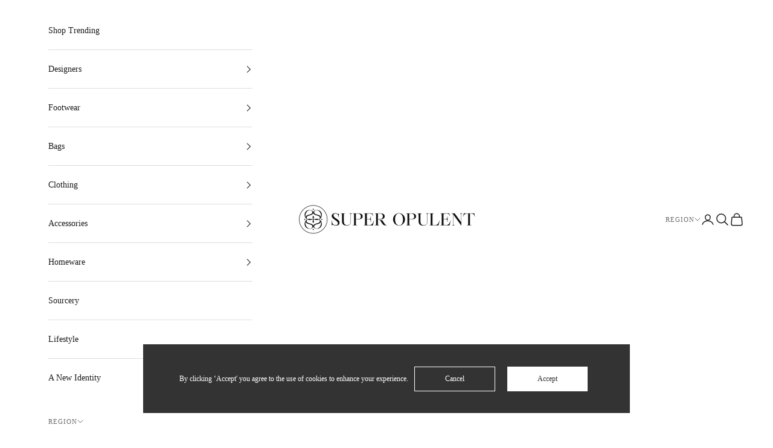

--- FILE ---
content_type: text/css
request_url: https://superopulent.co.uk/cdn/shop/t/46/assets/custom.css?v=105974947711042669691752598617
body_size: -341
content:
.color-scheme.collection{--collection-gap: 0}.custom-product{--product-gap: 0}@media (max-width: 999px){.product-info__block-item .vendor{display:block;text-align:center;margin-bottom:20px}safe-sticky.product-info{margin-top:28px}.product-info__block-item .product-title{text-align:center}.product-info__block-item price-list.price-list.price-list--product{justify-content:center;margin-top:5px}}@media screen and (min-width: 1000px){product-gallery.product-gallery{gap:50px}.product-gallery__thumbnail-scroller,button.product-gallery__thumbnail{width:70px}.product-gallery__carousel{grid:unset;grid-template-columns:1fr}}@media (max-width: 500px){.locale-selectors__label .locale-selectors__selector{width:100%!important}}
/*# sourceMappingURL=/cdn/shop/t/46/assets/custom.css.map?v=105974947711042669691752598617 */


--- FILE ---
content_type: application/javascript; charset=utf-8
request_url: https://cdn-widgetsrepository.yotpo.com/v1/loader/Ru5deTS9fQqmJffmMPgb8g
body_size: 26464
content:

if (typeof (window) !== 'undefined' && window.performance && window.performance.mark) {
  window.performance.mark('yotpo:loader:loaded');
}
var yotpoWidgetsContainer = yotpoWidgetsContainer || { guids: {} };
(function(){
    var guid = "Ru5deTS9fQqmJffmMPgb8g";
    var loader = {
        loadDep: function (link, onLoad, strategy) {
            var script = document.createElement('script');
            script.onload = onLoad || function(){};
            script.src = link;
            if (strategy === 'defer') {
                script.defer = true;
            } else if (strategy === 'async') {
                script.async = true;
            }
            script.setAttribute("type", "text/javascript");
            script.setAttribute("charset", "utf-8");
            document.head.appendChild(script);
        },
        config: {
            data: {
                guid: guid
            },
            widgets: {
            
                "719083": {
                    instanceId: "719083",
                    instanceVersionId: "256732807",
                    templateAssetUrl: "https://cdn-widgetsrepository.yotpo.com/widget-assets/widget-customer-preview/app.v0.2.8-6189.js",
                    cssOverrideAssetUrl: "",
                    customizationCssUrl: "",
                    customizations: {
                      "view-background-color": "transparent",
                      "view-primary-color": "#2e4f7c",
                      "view-primary-font": "Nunito Sans@700|https://cdn-widgetsrepository.yotpo.com/web-fonts/css/nunito_sans/v1/nunito_sans_700.css",
                      "view-text-color": "#202020",
                      "welcome-text": "Good morning"
                    },
                    staticContent: {
                      "currency": "GBP",
                      "hideIfMatchingQueryParam": [
                        "oseid"
                      ],
                      "isHidden": true,
                      "platformName": "shopify",
                      "selfExecutable": true,
                      "storeId": "XtXoPjM3BCvpKaU6lFT4UFA8Lzk98RKqvIasEtUr",
                      "storeLoginUrl": "http://the-luxury-shopper-store.myshopify.com/account/login",
                      "storeRegistrationUrl": "http://the-luxury-shopper-store.myshopify.com/account/register",
                      "storeRewardsPageUrl": "http://the-luxury-shopper-store.myshopify.com/pages/rewards",
                      "urlMatch": "^(?!.*\\.yotpo\\.com).*$"
                    },
                    className: "CustomerPreview",
                    dependencyGroupId: null
                },
            
                "106485": {
                    instanceId: "106485",
                    instanceVersionId: "24357559",
                    templateAssetUrl: "https://cdn-widgetsrepository.yotpo.com/widget-assets/widget-referral-widget/app.v1.8.1-4652.js",
                    cssOverrideAssetUrl: "",
                    customizationCssUrl: "",
                    customizations: {
                      "background-color": "rgba( 255, 255, 255, 1 )",
                      "background-image-url": "https://cdn-widget-assets.yotpo.com/static_assets/Ru5deTS9fQqmJffmMPgb8g/images/image_2022_01_25_13_04_37_885",
                      "customer-email-view-button-text": "Next",
                      "customer-email-view-description": "Refer a friend and get 500 points each when they spend £500 or more",
                      "customer-email-view-header": "REFER A FRIEND",
                      "customer-email-view-input-placeholder": "Your email address",
                      "customer-email-view-title": "Earn 500 points",
                      "customer-name-view-input-placeholder": "Your name",
                      "default-toggle": true,
                      "description-color": "rgba( 55, 51, 48, 1 )",
                      "description-font-size": "20px",
                      "final-view-button-text": "REFER MORE FRIENDS",
                      "final-view-description": "Remind your friends to check their emails",
                      "final-view-error-description": "We were unable to send the referral link",
                      "final-view-error-text": "GO BACK",
                      "final-view-error-title": "SOMETHING WENT WRONG",
                      "final-view-title": "THANKS FOR REFERRING",
                      "fonts-primary-font-name-and-url": "Montserrat@600|https://fonts.googleapis.com/css?family=Montserrat:600\u0026display=swap",
                      "fonts-secondary-font-name-and-url": "Nunito Sans@400|https://fonts.googleapis.com/css?family=Nunito+Sans:400\u0026display=swap",
                      "header-color": "rgba( 0, 0, 0, 1 )",
                      "header-font-size": "18px",
                      "headline-color": "rgba(0,0,0,1)",
                      "main-share-option-desktop": "main_share_email",
                      "main-share-option-mobile": "main_share_sms",
                      "next-button-background-color": "rgba(0,0,0,1)",
                      "next-button-font-size": "18px",
                      "next-button-size": "standard",
                      "next-button-text-color": "rgba(0,0,0,1)",
                      "next-button-type": "rectangular_outline",
                      "referral-history-completed-points-text": "{{points}} POINTS",
                      "referral-history-completed-status-type": "text",
                      "referral-history-confirmed-status": "COMPLETED",
                      "referral-history-pending-status": "PENDING",
                      "referral-history-redeem-text": "To redeem your points, simply apply your discount at checkout.",
                      "referral-history-sumup-line-points-text": "{{points}} POINTS",
                      "referral-history-sumup-line-text": "Your Rewards",
                      "referral-views-button-text": "Next",
                      "referral-views-copy-link-button-text": "COPY LINK",
                      "referral-views-description": "Refer a friend and get 500 points each when they spend £500 or more",
                      "referral-views-email-share-body": "How does a discount off your first order at {{company_name}} sound? Use the link below and once you've shopped, I'll get a reward too.\n{{referral_link}}",
                      "referral-views-email-share-subject": "Discount to a Store You'll Love!",
                      "referral-views-email-share-type": "marketing_email",
                      "referral-views-friends-input-placeholder": "Friend’s email address",
                      "referral-views-header": "REFER A FRIEND",
                      "referral-views-personal-email-button-text": "SEND VIA MY EMAIL",
                      "referral-views-sms-button-text": "SEND VIA SMS",
                      "referral-views-title": "Earn 500 points",
                      "referral-views-whatsapp-button-text": "SEND VIA WHATSAPP",
                      "share-allow-copy-link": true,
                      "share-allow-email": true,
                      "share-allow-facebook": true,
                      "share-allow-sms": true,
                      "share-allow-twitter": true,
                      "share-allow-whatsapp": true,
                      "share-facebook-header": "Earn A Discount When You Shop Today!",
                      "share-facebook-image-url": "",
                      "share-icons-color": "black",
                      "share-settings-copyLink": true,
                      "share-settings-default-checkbox": true,
                      "share-settings-default-mobile-checkbox": true,
                      "share-settings-email": true,
                      "share-settings-facebook": true,
                      "share-settings-fbMessenger": true,
                      "share-settings-mobile-copyLink": true,
                      "share-settings-mobile-email": true,
                      "share-settings-mobile-facebook": true,
                      "share-settings-mobile-fbMessenger": true,
                      "share-settings-mobile-sms": true,
                      "share-settings-mobile-twitter": true,
                      "share-settings-mobile-whatsapp": true,
                      "share-settings-twitter": true,
                      "share-settings-whatsapp": true,
                      "share-sms-message": "I love {{company_name}}! Shop through my link to get a reward {{referral_link}}",
                      "share-twitter-message": "These guys are great! Get a discount using my link: ",
                      "share-whatsapp-message": "I love {{company_name}}! Shop through my link to get a reward {{referral_link}}",
                      "tab-size": "medium",
                      "tab-type": "lower_line",
                      "tab-view-primary-tab-text": "Refer a Friend",
                      "tab-view-secondary-tab-text": "Your Referrals",
                      "tile-color": "rgba(255,255,255,1)",
                      "title-color": "rgba(0,0,0,1)",
                      "title-font-size": "36px",
                      "view-exit-intent-enabled": false,
                      "view-exit-intent-mobile-timeout-ms": 10000,
                      "view-is-popup": false,
                      "view-popup-delay-ms": 0,
                      "view-show-popup-on-exit": false,
                      "view-show-referral-history": "true",
                      "view-table-rectangular-dark-pending-color": "rgba(227,227,227,0.6)",
                      "view-table-rectangular-light-pending-color": "#FFFFFF",
                      "view-table-selected-color": "rgba(0,0,0,1)",
                      "view-table-theme": "dark",
                      "view-table-type": "rectangular",
                      "wadmin-text-and-share-choose-sreen": "step_3"
                    },
                    staticContent: {
                      "companyName": "The Luxury Shopper",
                      "cssEditorEnabled": "true",
                      "currency": "GBP",
                      "hasPrimaryFontsFeature": true,
                      "isMultiCurrencyEnabled": false,
                      "merchantId": "91649",
                      "migrateTabColorToBackground": true,
                      "platformName": "shopify",
                      "referralHistoryEnabled": true,
                      "referralHost": "http://rwrd.io"
                    },
                    className: "ReferralWidget",
                    dependencyGroupId: 2
                },
            
                "106484": {
                    instanceId: "106484",
                    instanceVersionId: "318736306",
                    templateAssetUrl: "https://cdn-widgetsrepository.yotpo.com/widget-assets/widget-coupons-redemption/app.v0.6.2-5198.js",
                    cssOverrideAssetUrl: "",
                    customizationCssUrl: "",
                    customizations: {
                      "confirmation-step-cancel-option": "NO",
                      "confirmation-step-confirm-option": "YES",
                      "confirmation-step-title": "ARE YOU SURE?",
                      "coupon-background-type": "no-background",
                      "coupon-code-copied-message-body": "Thank you for redeeming your points. Please paste the code at checkout.",
                      "coupon-code-copied-message-color": "#707997",
                      "coupon-code-copied-message-title": "COPIED",
                      "coupons-redemption-description": "Redeeming your points is easy! Click Redeem My Points and copy \u0026 paste your code at checkout.",
                      "coupons-redemption-headline": "HOW TO USE YOUR POINTS",
                      "coupons-redemption-rule": "1000 points equals £10",
                      "description-color": "#666d8b",
                      "description-font-size": "20",
                      "disabled-outline-button-color": "#929292",
                      "discount-bigger-than-subscription-cost-text": "Your next subscription is lower than the redemption amount",
                      "donate-button-text": "DONATE",
                      "donation-success-message-body": "Thank you for donating ${{donation_amount}} to {{company_name}}",
                      "donation-success-message-color": "#707997",
                      "donation-success-message-title": "SUCCESS",
                      "error-message-color": "#f04860",
                      "error-message-title": "",
                      "headline-color": "rgba(0,0,0,1)",
                      "headline-font-size": "36",
                      "login-button-color": "rgba(0,0,0,1)",
                      "login-button-text": "REDEEM MY POINTS",
                      "login-button-text-color": "white",
                      "login-button-type": "filled_rectangle",
                      "message-font-size": "14",
                      "missing-points-amount-text": "You don't have enough points to redeem",
                      "next-subscription-headline-text": "NEXT ORDER",
                      "next-subscription-subtitle-text": "{{product_name}} {{next_order_amount}}",
                      "no-subscription-subtitle-text": "No ongoing subscriptions",
                      "point-balance-text": "You have {{current_point_balance}} points",
                      "points-balance-color": "rgba(0,0,0,1)",
                      "points-balance-font-size": "20",
                      "points-balance-number-color": "rgba(255,0,0,1)",
                      "primary-font-name-and-url": "Montserrat@600|https://fonts.googleapis.com/css?family=Montserrat:600\u0026display=swap",
                      "redeem-button-color": "#556DD8",
                      "redeem-button-text": "REDEEM",
                      "redeem-button-text-color": "white",
                      "redeem-button-type": "filled_rectangle",
                      "redemption-614697-displayname": "$5.00 Off",
                      "redemption-614697-settings-button-color": "rgba(0,0,0,1)",
                      "redemption-614697-settings-button-text": "REDEEM",
                      "redemption-614697-settings-button-text-color": "white",
                      "redemption-614697-settings-button-type": "filled_rectangle",
                      "redemption-614697-settings-call-to-action-button-text": "REDEEM",
                      "redemption-614697-settings-cost": 0,
                      "redemption-614697-settings-cost-color": "rgba(69,69,69,1)",
                      "redemption-614697-settings-cost-font-size": "20",
                      "redemption-614697-settings-cost-text": "{{points}} POINTS",
                      "redemption-614697-settings-coupon-cost-font-size": "15",
                      "redemption-614697-settings-coupon-reward-font-size": "29",
                      "redemption-614697-settings-discount-amount-cents": 500,
                      "redemption-614697-settings-discount-type": "fixed_amount",
                      "redemption-614697-settings-reward": "$5.00 Off",
                      "redemption-614697-settings-reward-color": "rgba(0,0,0,1)",
                      "redemption-614697-settings-reward-font-size": "30",
                      "redemption-614697-settings-success-message-text": "Discount Applied",
                      "redemption-614698-displayname": "$10.00 Off",
                      "redemption-614698-settings-button-color": "rgba(0,0,0,1)",
                      "redemption-614698-settings-button-text": "REDEEM",
                      "redemption-614698-settings-button-text-color": "white",
                      "redemption-614698-settings-button-type": "filled_rectangle",
                      "redemption-614698-settings-call-to-action-button-text": "REDEEM",
                      "redemption-614698-settings-cost": 0,
                      "redemption-614698-settings-cost-color": "rgba(69,69,69,1)",
                      "redemption-614698-settings-cost-font-size": "20",
                      "redemption-614698-settings-cost-text": "{{points}} POINTS",
                      "redemption-614698-settings-coupon-cost-font-size": "15",
                      "redemption-614698-settings-coupon-reward-font-size": "29",
                      "redemption-614698-settings-discount-amount-cents": 1000,
                      "redemption-614698-settings-discount-type": "fixed_amount",
                      "redemption-614698-settings-reward": "$10.00 Off",
                      "redemption-614698-settings-reward-color": "rgba(0,0,0,1)",
                      "redemption-614698-settings-reward-font-size": "30",
                      "redemption-614698-settings-success-message-text": "Discount Applied",
                      "redemption-614699-displayname": "$20.00 Off",
                      "redemption-614699-settings-button-color": "rgba(0,0,0,1)",
                      "redemption-614699-settings-button-text": "REDEEM",
                      "redemption-614699-settings-button-text-color": "white",
                      "redemption-614699-settings-button-type": "filled_rectangle",
                      "redemption-614699-settings-call-to-action-button-text": "REDEEM",
                      "redemption-614699-settings-cost": 0,
                      "redemption-614699-settings-cost-color": "rgba(69,69,69,1)",
                      "redemption-614699-settings-cost-font-size": "20",
                      "redemption-614699-settings-cost-text": "{{points}} POINTS",
                      "redemption-614699-settings-coupon-cost-font-size": "15",
                      "redemption-614699-settings-coupon-reward-font-size": "29",
                      "redemption-614699-settings-discount-amount-cents": 2000,
                      "redemption-614699-settings-discount-type": "fixed_amount",
                      "redemption-614699-settings-reward": "$20.00 Off",
                      "redemption-614699-settings-reward-color": "rgba(0,0,0,1)",
                      "redemption-614699-settings-reward-font-size": "30",
                      "redemption-614699-settings-success-message-text": "Discount Applied",
                      "redemption-631596-displayname": "£10 OFF",
                      "redemption-631596-settings-button-color": "rgba(0,0,0,1)",
                      "redemption-631596-settings-button-text": "REDEEM",
                      "redemption-631596-settings-button-text-color": "white",
                      "redemption-631596-settings-button-type": "filled_rectangle",
                      "redemption-631596-settings-call-to-action-button-text": "REDEEM",
                      "redemption-631596-settings-cost": "1000",
                      "redemption-631596-settings-cost-color": "rgba(69,69,69,1)",
                      "redemption-631596-settings-cost-font-size": "20",
                      "redemption-631596-settings-cost-text": "{{points}} POINTS",
                      "redemption-631596-settings-coupon-cost-font-size": "15",
                      "redemption-631596-settings-coupon-reward-font-size": "29",
                      "redemption-631596-settings-discount-amount-cents": "1000",
                      "redemption-631596-settings-discount-type": "fixed_amount",
                      "redemption-631596-settings-reward": "£10 OFF",
                      "redemption-631596-settings-reward-color": "rgba(0,0,0,1)",
                      "redemption-631596-settings-reward-font-size": "30",
                      "redemption-631596-settings-success-message-text": "Discount Applied",
                      "redemption-631598-displayname": "£20 OFF",
                      "redemption-631598-settings-button-color": "rgba(0,0,0,1)",
                      "redemption-631598-settings-button-text": "REDEEM",
                      "redemption-631598-settings-button-text-color": "white",
                      "redemption-631598-settings-button-type": "filled_rectangle",
                      "redemption-631598-settings-call-to-action-button-text": "REDEEM",
                      "redemption-631598-settings-cost": "2000",
                      "redemption-631598-settings-cost-color": "rgba(69,69,69,1)",
                      "redemption-631598-settings-cost-font-size": "20",
                      "redemption-631598-settings-cost-text": "{{points}} POINTS",
                      "redemption-631598-settings-coupon-cost-font-size": "15",
                      "redemption-631598-settings-coupon-reward-font-size": "29",
                      "redemption-631598-settings-discount-amount-cents": "2000",
                      "redemption-631598-settings-discount-type": "fixed_amount",
                      "redemption-631598-settings-reward": "£20 OFF",
                      "redemption-631598-settings-reward-color": "rgba(0,0,0,1)",
                      "redemption-631598-settings-reward-font-size": "30",
                      "redemption-631598-settings-success-message-text": "Discount Applied",
                      "redemption-631609-displayname": "£30 OFF",
                      "redemption-631609-settings-button-color": "rgba(0,0,0,1)",
                      "redemption-631609-settings-button-text": "REDEEM",
                      "redemption-631609-settings-button-text-color": "white",
                      "redemption-631609-settings-button-type": "filled_rectangle",
                      "redemption-631609-settings-call-to-action-button-text": "REDEEM",
                      "redemption-631609-settings-cost": "3000",
                      "redemption-631609-settings-cost-color": "rgba(69,69,69,1)",
                      "redemption-631609-settings-cost-font-size": "20",
                      "redemption-631609-settings-cost-text": "{{points}} POINTS",
                      "redemption-631609-settings-coupon-cost-font-size": "15",
                      "redemption-631609-settings-coupon-reward-font-size": "29",
                      "redemption-631609-settings-discount-amount-cents": "3000",
                      "redemption-631609-settings-discount-type": "fixed_amount",
                      "redemption-631609-settings-reward": "£30 OFF",
                      "redemption-631609-settings-reward-color": "rgba(0,0,0,1)",
                      "redemption-631609-settings-reward-font-size": "30",
                      "redemption-631609-settings-success-message-text": "Discount Applied",
                      "redemption-631610-displayname": "£40 OFF",
                      "redemption-631610-settings-button-color": "rgba(0,0,0,1)",
                      "redemption-631610-settings-button-text": "REDEEM",
                      "redemption-631610-settings-button-text-color": "white",
                      "redemption-631610-settings-button-type": "filled_rectangle",
                      "redemption-631610-settings-call-to-action-button-text": "REDEEM",
                      "redemption-631610-settings-cost": "4000",
                      "redemption-631610-settings-cost-color": "rgba(69,69,69,1)",
                      "redemption-631610-settings-cost-font-size": "20",
                      "redemption-631610-settings-cost-text": "{{points}} POINTS",
                      "redemption-631610-settings-coupon-cost-font-size": "15",
                      "redemption-631610-settings-coupon-reward-font-size": "29",
                      "redemption-631610-settings-discount-amount-cents": "4000",
                      "redemption-631610-settings-discount-type": "fixed_amount",
                      "redemption-631610-settings-reward": "£40 OFF",
                      "redemption-631610-settings-reward-color": "rgba(0,0,0,1)",
                      "redemption-631610-settings-reward-font-size": "30",
                      "redemption-631610-settings-success-message-text": "Discount Applied",
                      "redemption-631611-displayname": "£50 OFF",
                      "redemption-631611-settings-button-color": "rgba(0,0,0,1)",
                      "redemption-631611-settings-button-text": "REDEEM",
                      "redemption-631611-settings-button-text-color": "white",
                      "redemption-631611-settings-button-type": "filled_rectangle",
                      "redemption-631611-settings-call-to-action-button-text": "REDEEM",
                      "redemption-631611-settings-cost": "5000",
                      "redemption-631611-settings-cost-color": "rgba(69,69,69,1)",
                      "redemption-631611-settings-cost-font-size": "20",
                      "redemption-631611-settings-cost-text": "{{points}} POINTS",
                      "redemption-631611-settings-coupon-cost-font-size": "15",
                      "redemption-631611-settings-coupon-reward-font-size": "29",
                      "redemption-631611-settings-discount-amount-cents": "5000",
                      "redemption-631611-settings-discount-type": "fixed_amount",
                      "redemption-631611-settings-reward": "£50 OFF",
                      "redemption-631611-settings-reward-color": "rgba(0,0,0,1)",
                      "redemption-631611-settings-reward-font-size": "30",
                      "redemption-631611-settings-success-message-text": "Discount Applied",
                      "redemption-631612-displayname": "£5 OFF",
                      "redemption-631612-settings-button-color": "rgba(0,0,0,1)",
                      "redemption-631612-settings-button-text": "REDEEM",
                      "redemption-631612-settings-button-text-color": "white",
                      "redemption-631612-settings-button-type": "filled_rectangle",
                      "redemption-631612-settings-call-to-action-button-text": "REDEEM",
                      "redemption-631612-settings-cost": "500",
                      "redemption-631612-settings-cost-color": "rgba(69,69,69,1)",
                      "redemption-631612-settings-cost-font-size": "20",
                      "redemption-631612-settings-cost-text": "{{points}} POINTS",
                      "redemption-631612-settings-coupon-cost-font-size": "15",
                      "redemption-631612-settings-coupon-reward-font-size": "29",
                      "redemption-631612-settings-discount-amount-cents": "500",
                      "redemption-631612-settings-discount-type": "fixed_amount",
                      "redemption-631612-settings-reward": "£5 OFF",
                      "redemption-631612-settings-reward-color": "rgba(0,0,0,1)",
                      "redemption-631612-settings-reward-font-size": "30",
                      "redemption-631612-settings-success-message-text": "Discount Applied",
                      "redemption-631613-displayname": "£60 OFF",
                      "redemption-631613-settings-button-color": "rgba(0,0,0,1)",
                      "redemption-631613-settings-button-text": "REDEEM",
                      "redemption-631613-settings-button-text-color": "white",
                      "redemption-631613-settings-button-type": "filled_rectangle",
                      "redemption-631613-settings-call-to-action-button-text": "REDEEM",
                      "redemption-631613-settings-cost": "6000",
                      "redemption-631613-settings-cost-color": "rgba(69,69,69,1)",
                      "redemption-631613-settings-cost-font-size": "20",
                      "redemption-631613-settings-cost-text": "{{points}} POINTS",
                      "redemption-631613-settings-coupon-cost-font-size": "15",
                      "redemption-631613-settings-coupon-reward-font-size": "29",
                      "redemption-631613-settings-discount-amount-cents": "6000",
                      "redemption-631613-settings-discount-type": "fixed_amount",
                      "redemption-631613-settings-reward": "£60 OFF",
                      "redemption-631613-settings-reward-color": "rgba(0,0,0,1)",
                      "redemption-631613-settings-reward-font-size": "30",
                      "redemption-631613-settings-success-message-text": "Discount Applied",
                      "redemption-631614-displayname": "£70 OFF",
                      "redemption-631614-settings-button-color": "rgba(0,0,0,1)",
                      "redemption-631614-settings-button-text": "REDEEM",
                      "redemption-631614-settings-button-text-color": "white",
                      "redemption-631614-settings-button-type": "filled_rectangle",
                      "redemption-631614-settings-call-to-action-button-text": "REDEEM",
                      "redemption-631614-settings-cost": "7000",
                      "redemption-631614-settings-cost-color": "rgba(69,69,69,1)",
                      "redemption-631614-settings-cost-font-size": "20",
                      "redemption-631614-settings-cost-text": "{{points}} POINTS",
                      "redemption-631614-settings-coupon-cost-font-size": "15",
                      "redemption-631614-settings-coupon-reward-font-size": "29",
                      "redemption-631614-settings-discount-amount-cents": "7000",
                      "redemption-631614-settings-discount-type": "fixed_amount",
                      "redemption-631614-settings-reward": "£70 OFF",
                      "redemption-631614-settings-reward-color": "rgba(0,0,0,1)",
                      "redemption-631614-settings-reward-font-size": "30",
                      "redemption-631614-settings-success-message-text": "Discount Applied",
                      "redemption-631615-displayname": "£80 OFF",
                      "redemption-631615-settings-button-color": "rgba(0,0,0,1)",
                      "redemption-631615-settings-button-text": "REDEEM",
                      "redemption-631615-settings-button-text-color": "white",
                      "redemption-631615-settings-button-type": "filled_rectangle",
                      "redemption-631615-settings-call-to-action-button-text": "REDEEM",
                      "redemption-631615-settings-cost": "8000",
                      "redemption-631615-settings-cost-color": "rgba(69,69,69,1)",
                      "redemption-631615-settings-cost-font-size": "20",
                      "redemption-631615-settings-cost-text": "{{points}} POINTS",
                      "redemption-631615-settings-coupon-cost-font-size": "15",
                      "redemption-631615-settings-coupon-reward-font-size": "29",
                      "redemption-631615-settings-discount-amount-cents": "8000",
                      "redemption-631615-settings-discount-type": "fixed_amount",
                      "redemption-631615-settings-reward": "£80 OFF",
                      "redemption-631615-settings-reward-color": "rgba(0,0,0,1)",
                      "redemption-631615-settings-reward-font-size": "30",
                      "redemption-631615-settings-success-message-text": "Discount Applied",
                      "redemption-631616-displayname": "£90 OFF",
                      "redemption-631616-settings-button-color": "rgba(0,0,0,1)",
                      "redemption-631616-settings-button-text": "REDEEM",
                      "redemption-631616-settings-button-text-color": "white",
                      "redemption-631616-settings-button-type": "filled_rectangle",
                      "redemption-631616-settings-call-to-action-button-text": "REDEEM",
                      "redemption-631616-settings-cost": "9000",
                      "redemption-631616-settings-cost-color": "rgba(69,69,69,1)",
                      "redemption-631616-settings-cost-font-size": "20",
                      "redemption-631616-settings-cost-text": "{{points}} POINTS",
                      "redemption-631616-settings-coupon-cost-font-size": "15",
                      "redemption-631616-settings-coupon-reward-font-size": "29",
                      "redemption-631616-settings-discount-amount-cents": "9000",
                      "redemption-631616-settings-discount-type": "fixed_amount",
                      "redemption-631616-settings-reward": "£90 OFF",
                      "redemption-631616-settings-reward-color": "rgba(0,0,0,1)",
                      "redemption-631616-settings-reward-font-size": "30",
                      "redemption-631616-settings-success-message-text": "Discount Applied",
                      "redemption-631617-displayname": "£100 OFF",
                      "redemption-631617-settings-button-color": "rgba(0,0,0,1)",
                      "redemption-631617-settings-button-text": "REDEEM",
                      "redemption-631617-settings-button-text-color": "white",
                      "redemption-631617-settings-button-type": "filled_rectangle",
                      "redemption-631617-settings-call-to-action-button-text": "REDEEM",
                      "redemption-631617-settings-cost": "10000",
                      "redemption-631617-settings-cost-color": "rgba(69,69,69,1)",
                      "redemption-631617-settings-cost-font-size": "20",
                      "redemption-631617-settings-cost-text": "{{points}} POINTS",
                      "redemption-631617-settings-coupon-cost-font-size": "15",
                      "redemption-631617-settings-coupon-reward-font-size": "29",
                      "redemption-631617-settings-discount-amount-cents": "10000",
                      "redemption-631617-settings-discount-type": "fixed_amount",
                      "redemption-631617-settings-reward": "£100 OFF",
                      "redemption-631617-settings-reward-color": "rgba(0,0,0,1)",
                      "redemption-631617-settings-reward-font-size": "30",
                      "redemption-631617-settings-success-message-text": "Discount Applied",
                      "rule-border-color": "rgba(187,187,187,1)",
                      "rule-color": "rgba(0,0,0,1)",
                      "rule-font-size": "18",
                      "secondary-font-name-and-url": "Nunito Sans@400|https://fonts.googleapis.com/css?family=Nunito+Sans\u0026display=swap",
                      "selected-extensions": [
                        "631612",
                        "631596",
                        "631598",
                        "631609",
                        "631610",
                        "631611",
                        "631613",
                        "631614",
                        "631615",
                        "631616",
                        "631617"
                      ],
                      "selected-redemptions-modes": "regular",
                      "subscription-coupon-applied-message-body": "The discount was applied to your upcoming subscription order. You’ll be able to get another discount once the next order is processed.",
                      "subscription-coupon-applied-message-color": "#707997",
                      "subscription-coupon-applied-message-title": "",
                      "subscription-divider-color": "#c2cdf4",
                      "subscription-headline-color": "#666d8b",
                      "subscription-headline-font-size": "14",
                      "subscription-points-headline-text": "YOUR POINT BALANCE",
                      "subscription-points-subtitle-text": "{{current_point_balance}} Points",
                      "subscription-redemptions-description": "Choose a discount option that will automatically apply to your next subscription order.",
                      "subscription-redemptions-headline": "Redeem for Subscription Discount",
                      "subscription-subtitle-color": "#768cdc",
                      "subscription-subtitle-font-size": "20",
                      "view-layout": "full-layout"
                    },
                    staticContent: {
                      "cssEditorEnabled": "true",
                      "currency": "GBP",
                      "isMultiCurrencyEnabled": false,
                      "merchantId": "91649",
                      "platformName": "shopify",
                      "storeId": "XtXoPjM3BCvpKaU6lFT4UFA8Lzk98RKqvIasEtUr",
                      "storeLoginUrl": "/account/login",
                      "subunitsPerUnit": 100
                    },
                    className: "CouponsRedemptionWidget",
                    dependencyGroupId: 2
                },
            
                "106483": {
                    instanceId: "106483",
                    instanceVersionId: "318542379",
                    templateAssetUrl: "https://cdn-widgetsrepository.yotpo.com/widget-assets/widget-loyalty-campaigns/app.v0.13.0-4770.js",
                    cssOverrideAssetUrl: "",
                    customizationCssUrl: "",
                    customizations: {
                      "campaign-description-font-color": "#4e5772",
                      "campaign-description-size": "18px",
                      "campaign-item-1051648-background-color": "#f9faff",
                      "campaign-item-1051648-background-image-color-overlay": "rgba(0, 0, 0, .4)",
                      "campaign-item-1051648-background-type": "color",
                      "campaign-item-1051648-border-color": "rgba(0,0,0,1)",
                      "campaign-item-1051648-description-font-color": "rgba(63,63,63,1)",
                      "campaign-item-1051648-description-font-size": "18",
                      "campaign-item-1051648-exclude_audience_names": [],
                      "campaign-item-1051648-hover-view-tile-message": "Earn 100 points when you create an account",
                      "campaign-item-1051648-icon-color": "rgba(0,0,0,1)",
                      "campaign-item-1051648-icon-type": "defaultIcon",
                      "campaign-item-1051648-include_audience_ids": "1",
                      "campaign-item-1051648-include_audience_names": [
                        "All customers"
                      ],
                      "campaign-item-1051648-special-reward-enabled": "false",
                      "campaign-item-1051648-special-reward-headline-background-color": "#E0DBEF",
                      "campaign-item-1051648-special-reward-headline-text": "Just for you!",
                      "campaign-item-1051648-special-reward-headline-title-font-color": "#5344A6",
                      "campaign-item-1051648-special-reward-headline-title-font-size": "16",
                      "campaign-item-1051648-special-reward-tile-border-color": "#8270E7",
                      "campaign-item-1051648-tile-description": "Create an account",
                      "campaign-item-1051648-tile-reward": "100 Points",
                      "campaign-item-1051648-title-font-color": "rgba(0,0,0,1)",
                      "campaign-item-1051648-title-font-size": "27",
                      "campaign-item-1051648-type": "CreateAccountCampaign",
                      "campaign-item-1051649-action-tile-action-text": "Add My Birthday",
                      "campaign-item-1051649-action-tile-birthday-ask-year": "false",
                      "campaign-item-1051649-action-tile-birthday-thank-you-message": "Thanks! We're looking forward to helping you celebrate :)",
                      "campaign-item-1051649-action-tile-message-text": "If your birthday is within the next 30 days, your reward will be granted in delay, up to 30 days.",
                      "campaign-item-1051649-action-tile-title": "Earn 100 points on your birthday",
                      "campaign-item-1051649-background-color": "#f9faff",
                      "campaign-item-1051649-background-image-color-overlay": "rgba(0, 0, 0, .4)",
                      "campaign-item-1051649-background-type": "color",
                      "campaign-item-1051649-border-color": "rgba(0,0,0,1)",
                      "campaign-item-1051649-description-font-color": "rgba(63,63,63,1)",
                      "campaign-item-1051649-description-font-size": "18",
                      "campaign-item-1051649-exclude_audience_names": [],
                      "campaign-item-1051649-icon-color": "rgba(0,0,0,1)",
                      "campaign-item-1051649-icon-type": "defaultIcon",
                      "campaign-item-1051649-include_audience_ids": "1",
                      "campaign-item-1051649-include_audience_names": [
                        "All customers"
                      ],
                      "campaign-item-1051649-special-reward-enabled": "false",
                      "campaign-item-1051649-special-reward-headline-background-color": "#E0DBEF",
                      "campaign-item-1051649-special-reward-headline-text": "Just for you!",
                      "campaign-item-1051649-special-reward-headline-title-font-color": "#5344A6",
                      "campaign-item-1051649-special-reward-headline-title-font-size": "16",
                      "campaign-item-1051649-special-reward-tile-border-color": "#8270E7",
                      "campaign-item-1051649-tile-description": "Happy Birthday",
                      "campaign-item-1051649-tile-reward": "100 Points",
                      "campaign-item-1051649-title-font-color": "rgba(0,0,0,1)",
                      "campaign-item-1051649-title-font-size": "27",
                      "campaign-item-1051649-type": "BirthdayCampaign",
                      "campaign-item-1051650-background-color": "#f9faff",
                      "campaign-item-1051650-background-image-color-overlay": "rgba(0, 0, 0, .4)",
                      "campaign-item-1051650-background-type": "color",
                      "campaign-item-1051650-border-color": "rgba(0,0,0,1)",
                      "campaign-item-1051650-description-font-color": "rgba(63,63,63,1)",
                      "campaign-item-1051650-description-font-size": "18",
                      "campaign-item-1051650-exclude_audience_names": [],
                      "campaign-item-1051650-hover-view-tile-message": "Earn 1 point for every £1 you spend",
                      "campaign-item-1051650-icon-color": "rgba(0,0,0,1)",
                      "campaign-item-1051650-icon-type": "customIcon",
                      "campaign-item-1051650-icon-url": "https://cdn-widget-assets.yotpo.com/static_assets/Ru5deTS9fQqmJffmMPgb8g/images/image_2022_01_24_17_18_54_494",
                      "campaign-item-1051650-include_audience_ids": "1",
                      "campaign-item-1051650-include_audience_names": [
                        "All customers"
                      ],
                      "campaign-item-1051650-special-reward-enabled": "false",
                      "campaign-item-1051650-special-reward-headline-background-color": "#E0DBEF",
                      "campaign-item-1051650-special-reward-headline-text": "Just for you!",
                      "campaign-item-1051650-special-reward-headline-title-font-color": "#5344A6",
                      "campaign-item-1051650-special-reward-headline-title-font-size": "16",
                      "campaign-item-1051650-special-reward-tile-border-color": "#8270E7",
                      "campaign-item-1051650-tile-description": "Make a purchase",
                      "campaign-item-1051650-tile-reward": "1 Point Per £1",
                      "campaign-item-1051650-title-font-color": "rgba(0,0,0,1)",
                      "campaign-item-1051650-title-font-size": "27",
                      "campaign-item-1051650-type": "PointsForPurchasesCampaign",
                      "campaign-item-412033-action-tile-action-text": "Click here",
                      "campaign-item-412033-action-tile-title": "Refer a friend and get 500 points each when they spend £500 or more",
                      "campaign-item-412033-background-color": "#f9faff",
                      "campaign-item-412033-background-image-color-overlay": "rgba(0, 0, 0, .4)",
                      "campaign-item-412033-background-type": "color",
                      "campaign-item-412033-border-color": "rgba(0,0,0,1)",
                      "campaign-item-412033-description-font-color": "rgba(63,63,63,1)",
                      "campaign-item-412033-description-font-size": "18",
                      "campaign-item-412033-displayname": "Referral (412033)",
                      "campaign-item-412033-icon-color": "rgba(0,0,0,1)",
                      "campaign-item-412033-icon-type": "defaultIcon",
                      "campaign-item-412033-tile-description": "Refer a friend",
                      "campaign-item-412033-tile-reward": "500 points",
                      "campaign-item-412033-title-font-color": "rgba(0,0,0,1)",
                      "campaign-item-412033-title-font-size": "27",
                      "campaign-item-412033-type": "FreeTextCampaign",
                      "campaign-item-412033-view-show-custom-action-button": "false",
                      "campaign-title-font-color": "#011247",
                      "campaign-title-size": "27px",
                      "completed-tile-headline": "Completed",
                      "completed-tile-message": "You already completed this campaign",
                      "container-headline": "WAYS TO EARN POINTS",
                      "general-hover-tile-button-color": "#ffffff",
                      "general-hover-tile-button-text-color": "rgba(0,0,0,1)",
                      "general-hover-tile-button-type": "filled_rectangle",
                      "general-hover-tile-color-overlay": "rgba(0,0,0,1)",
                      "general-hover-tile-text-color": "#ffffff",
                      "headline-color": "rgba(0,0,0,1)",
                      "headline-font-color": "rgba(0,0,0,1)",
                      "headline-font-size": "36px",
                      "logged-out-is-redirect-after-login-to-current-page": "true",
                      "logged-out-message": "Already a member?",
                      "logged-out-sign-in-text": "Log in",
                      "logged-out-sign-up-text": "Sign up",
                      "main-text-font-name-and-url": "Montserrat@600|https://fonts.googleapis.com/css?family=Montserrat:600\u0026display=swap",
                      "secondary-text-font-name-and-url": "Montserrat@400|https://fonts.googleapis.com/css?family=Montserrat\u0026display=swap",
                      "selected-audiences": "1",
                      "selected-extensions": [
                        "1051648",
                        "1051650",
                        "1051649",
                        "412033"
                      ],
                      "special-reward-enabled": "false",
                      "special-reward-headline-background-color": "#E0DBEF",
                      "special-reward-headline-text": "Special for you",
                      "special-reward-headline-title-font-color": "#5344A6",
                      "special-reward-headline-title-font-size": "16",
                      "special-reward-tile-border-color": "#8270E7",
                      "tile-border-color": "#848ca3",
                      "tile-spacing-type": "small",
                      "tiles-background-color": "#f9faff",
                      "time-between-rewards-days": "You're eligible to participate again in *|days|* days.",
                      "time-between-rewards-hours": "You're eligible to participate again in *|hours|* hours."
                    },
                    staticContent: {
                      "companyName": "The Luxury Shopper",
                      "cssEditorEnabled": "true",
                      "currency": "GBP",
                      "facebookAppId": "1647129615540489",
                      "isMultiCurrencyEnabled": false,
                      "isSegmentationsPickerEnabled": false,
                      "merchantId": "91649",
                      "platformName": "shopify",
                      "storeAccountLoginUrl": "//the-luxury-shopper-store.myshopify.com/account/login",
                      "storeAccountRegistrationUrl": "//the-luxury-shopper-store.myshopify.com/account/register",
                      "storeId": "XtXoPjM3BCvpKaU6lFT4UFA8Lzk98RKqvIasEtUr"
                    },
                    className: "CampaignWidget",
                    dependencyGroupId: 2
                },
            
                "106482": {
                    instanceId: "106482",
                    instanceVersionId: "318542674",
                    templateAssetUrl: "https://cdn-widgetsrepository.yotpo.com/widget-assets/widget-my-rewards/app.v0.3.3-4897.js",
                    cssOverrideAssetUrl: "",
                    customizationCssUrl: "",
                    customizations: {
                      "headline-color": "rgba(0,0,0,1)",
                      "logged-in-description-color": "rgba(0,0,0,1)",
                      "logged-in-description-font-size": "34",
                      "logged-in-description-text": "You Have {{current_point_balance}} Points",
                      "logged-in-headline-color": "rgba(134,134,134,1)",
                      "logged-in-headline-font-size": "36",
                      "logged-in-headline-text": "Hi {{first_name}}!",
                      "logged-in-primary-button-cta-type": "redemptionWidget",
                      "logged-in-primary-button-text": "REDEEM NOW",
                      "logged-in-secondary-button-text": "REWARDS HISTORY",
                      "logged-out-headline-color": "rgba(0,0,0,1)",
                      "logged-out-headline-font-size": "36",
                      "logged-out-headline-text": "HOW IT WORKS",
                      "logged-out-selected-step-name": "step_1",
                      "primary-button-background-color": "rgba(0,0,0,1)",
                      "primary-button-text-color": "#ffffff",
                      "primary-button-type": "filled_rectangle",
                      "primary-font-name-and-url": "Montserrat@600|https://fonts.googleapis.com/css?family=Montserrat:600\u0026display=swap",
                      "reward-step-1-displayname": "Step 1",
                      "reward-step-1-settings-description": "Create an account and\nget 100 points.",
                      "reward-step-1-settings-description-color": "rgba(87,87,87,1)",
                      "reward-step-1-settings-description-font-size": "20",
                      "reward-step-1-settings-icon": "default",
                      "reward-step-1-settings-icon-color": "rgba(185,185,186,1)",
                      "reward-step-1-settings-title": "SIGN UP",
                      "reward-step-1-settings-title-color": "rgba(0,0,0,1)",
                      "reward-step-1-settings-title-font-size": "24",
                      "reward-step-2-displayname": "Step 2",
                      "reward-step-2-settings-description": "Earn points every time\nyou shop.",
                      "reward-step-2-settings-description-color": "rgba(87,87,87,1)",
                      "reward-step-2-settings-description-font-size": "20",
                      "reward-step-2-settings-icon": "default",
                      "reward-step-2-settings-icon-color": "rgba(185,185,186,1)",
                      "reward-step-2-settings-title": "EARN POINTS",
                      "reward-step-2-settings-title-color": "rgba(0,0,0,1)",
                      "reward-step-2-settings-title-font-size": "24",
                      "reward-step-3-displayname": "Step 3",
                      "reward-step-3-settings-description": "Redeem points for\nexclusive discounts.",
                      "reward-step-3-settings-description-color": "rgba(87,87,87,1)",
                      "reward-step-3-settings-description-font-size": "20",
                      "reward-step-3-settings-icon": "default",
                      "reward-step-3-settings-icon-color": "rgba(185,185,186,1)",
                      "reward-step-3-settings-title": "REDEEM POINTS",
                      "reward-step-3-settings-title-color": "rgba(0,0,0,1)",
                      "reward-step-3-settings-title-font-size": "24",
                      "rewards-history-approved-text": "Approved",
                      "rewards-history-background-color": "rgba(233,233,233,0.8)",
                      "rewards-history-headline-color": "rgba(0,0,0,1)",
                      "rewards-history-headline-font-size": 28,
                      "rewards-history-headline-text": "Rewards History",
                      "rewards-history-pending-text": "Pending",
                      "rewards-history-refunded-text": "Refunded",
                      "rewards-history-reversed-text": "Reversed",
                      "rewards-history-table-action-col-text": "Action",
                      "rewards-history-table-date-col-text": "Date",
                      "rewards-history-table-points-col-text": "Points",
                      "rewards-history-table-status-col-text": "Status",
                      "rewards-history-table-store-col-text": "Store",
                      "secondary-button-background-color": "rgba(0,0,0,1)",
                      "secondary-button-text-color": "rgba(0,0,0,1)",
                      "secondary-button-type": "rectangular_outline",
                      "secondary-font-name-and-url": "Nunito Sans@400|https://fonts.googleapis.com/css?family=Nunito+Sans:400\u0026display=swap",
                      "view-grid-points-column-color": "rgba(0,0,0,1)",
                      "view-grid-rectangular-background-color": "rgba(248,248,248,1)",
                      "view-grid-type": "rectangular"
                    },
                    staticContent: {
                      "cssEditorEnabled": "true",
                      "currency": "GBP",
                      "isMultiCurrencyEnabled": false,
                      "isMultiStoreMerchant": false,
                      "merchantId": "91649",
                      "platformName": "shopify",
                      "storeId": "XtXoPjM3BCvpKaU6lFT4UFA8Lzk98RKqvIasEtUr"
                    },
                    className: "MyRewardsWidget",
                    dependencyGroupId: 2
                },
            
                "106481": {
                    instanceId: "106481",
                    instanceVersionId: "318542479",
                    templateAssetUrl: "https://cdn-widgetsrepository.yotpo.com/widget-assets/widget-hero-section/app.v0.2.1-4807.js",
                    cssOverrideAssetUrl: "",
                    customizationCssUrl: "",
                    customizations: {
                      "background-image-url": "https://cdn-widget-assets.yotpo.com/static_assets/Ru5deTS9fQqmJffmMPgb8g/images/image_2022_01_24_16_56_38_864",
                      "description-color": "rgba(0,0,0,1)",
                      "description-font-size": "20",
                      "description-text-logged-in": "As a member you'll earn points \u0026 exclusive rewards every time you shop.",
                      "description-text-logged-out": "Become a member and earn points \u0026 exclusive rewards every time you shop.",
                      "headline-color": "rgba(0,0,0,1)",
                      "headline-font-size": 48,
                      "headline-text-logged-in": "Welcome to REWARDS",
                      "headline-text-logged-out": "REWARDS",
                      "login-button-color": "rgba(0,0,0,1)",
                      "login-button-text": "LOGIN",
                      "login-button-text-color": "rgba(0,0,0,1)",
                      "login-button-type": "rectangular_outline",
                      "mobile-background-image-url": "https://cdn-widget-assets.yotpo.com/static_assets/Ru5deTS9fQqmJffmMPgb8g/images/image_2022_01_24_18_17_06_635",
                      "primary-font-name-and-url": "Montserrat@600|https://fonts.googleapis.com/css?family=Montserrat:600\u0026display=swap",
                      "register-button-color": "rgba(0,0,0,1)",
                      "register-button-text": "JOIN NOW",
                      "register-button-text-color": "#ffffff",
                      "register-button-type": "filled_rectangle",
                      "secondary-font-name-and-url": "Nunito Sans@400|https://fonts.googleapis.com/css?family=Nunito+Sans:400\u0026display=swap",
                      "view-layout": "left-layout"
                    },
                    staticContent: {
                      "cssEditorEnabled": "true",
                      "merchantId": "91649",
                      "platformName": "shopify",
                      "storeId": "XtXoPjM3BCvpKaU6lFT4UFA8Lzk98RKqvIasEtUr",
                      "storeLoginUrl": "//the-luxury-shopper-store.myshopify.com/account/login",
                      "storeRegistrationUrl": "//the-luxury-shopper-store.myshopify.com/account/register"
                    },
                    className: "HeroSectionWidget",
                    dependencyGroupId: 2
                },
            
                "106480": {
                    instanceId: "106480",
                    instanceVersionId: "353580741",
                    templateAssetUrl: "https://cdn-widgetsrepository.yotpo.com/widget-assets/widget-loyalty-page/app.v0.7.1-7312.js",
                    cssOverrideAssetUrl: "",
                    customizationCssUrl: "",
                    customizations: {
                      "headline-color": "rgba(0,0,0,1)",
                      "headline-font-size": "40",
                      "page-background-color": "",
                      "primary-font-name-and-url": "Montserrat@600|https://fonts.googleapis.com/css?family=Montserrat:600\u0026display=swap",
                      "secondary-font-name-and-url": "Nunito Sans@400|https://fonts.googleapis.com/css?family=Nunito+Sans:400\u0026display=swap",
                      "selected-widgets-ids": [
                        "106481",
                        "106482",
                        "106483",
                        "106484",
                        "106485"
                      ],
                      "widget-106481-type": "HeroSectionWidget",
                      "widget-106482-type": "MyRewardsWidget",
                      "widget-106483-type": "CampaignWidget",
                      "widget-106484-type": "CouponsRedemptionWidget",
                      "widget-106485-type": "ReferralWidget"
                    },
                    staticContent: {
                      "platformName": "shopify",
                      "storeId": "XtXoPjM3BCvpKaU6lFT4UFA8Lzk98RKqvIasEtUr"
                    },
                    className: "LoyaltyPageWidget",
                    dependencyGroupId: null
                },
            
                "106388": {
                    instanceId: "106388",
                    instanceVersionId: "318542377",
                    templateAssetUrl: "https://cdn-widgetsrepository.yotpo.com/widget-assets/widget-loyalty-campaigns/app.v0.13.0-4770.js",
                    cssOverrideAssetUrl: "",
                    customizationCssUrl: "",
                    customizations: {
                      "campaign-description-font-color": "#4e5772",
                      "campaign-description-size": "18px",
                      "campaign-item-1051648-background-color": "#f9faff",
                      "campaign-item-1051648-background-image-color-overlay": "rgba(0, 0, 0, .4)",
                      "campaign-item-1051648-background-type": "color",
                      "campaign-item-1051648-border-color": "#848ca3",
                      "campaign-item-1051648-description-font-color": "#4e5772",
                      "campaign-item-1051648-description-font-size": "18",
                      "campaign-item-1051648-exclude_audience_ids": null,
                      "campaign-item-1051648-exclude_audience_names": [],
                      "campaign-item-1051648-hover-view-tile-message": "Earn 100 points when you create an account",
                      "campaign-item-1051648-icon-color": "#768cdc",
                      "campaign-item-1051648-icon-type": "defaultIcon",
                      "campaign-item-1051648-include_audience_ids": "1",
                      "campaign-item-1051648-include_audience_names": [
                        "All customers"
                      ],
                      "campaign-item-1051648-special-reward-enabled": "false",
                      "campaign-item-1051648-special-reward-headline-background-color": "#E0DBEF",
                      "campaign-item-1051648-special-reward-headline-text": "Just for you!",
                      "campaign-item-1051648-special-reward-headline-title-font-color": "#5344A6",
                      "campaign-item-1051648-special-reward-headline-title-font-size": "16",
                      "campaign-item-1051648-special-reward-tile-border-color": "#8270E7",
                      "campaign-item-1051648-tile-description": "Create an account",
                      "campaign-item-1051648-tile-reward": "100 Points",
                      "campaign-item-1051648-title-font-color": "#011247",
                      "campaign-item-1051648-title-font-size": "27",
                      "campaign-item-1051648-type": "CreateAccountCampaign",
                      "campaign-item-1051649-action-tile-action-text": "Add My Birthday",
                      "campaign-item-1051649-action-tile-birthday-ask-year": "false",
                      "campaign-item-1051649-action-tile-birthday-thank-you-message": "Thanks! We're looking forward to helping you celebrate :)",
                      "campaign-item-1051649-action-tile-message-text": "If your birthday is within the next 30 days, your reward will be granted in delay, up to 30 days.",
                      "campaign-item-1051649-action-tile-title": "Earn 100 points on your birthday",
                      "campaign-item-1051649-background-color": "#f9faff",
                      "campaign-item-1051649-background-image-color-overlay": "rgba(0, 0, 0, .4)",
                      "campaign-item-1051649-background-type": "color",
                      "campaign-item-1051649-border-color": "#848ca3",
                      "campaign-item-1051649-description-font-color": "#4e5772",
                      "campaign-item-1051649-description-font-size": "18",
                      "campaign-item-1051649-exclude_audience_ids": null,
                      "campaign-item-1051649-exclude_audience_names": [],
                      "campaign-item-1051649-icon-color": "#768cdc",
                      "campaign-item-1051649-icon-type": "defaultIcon",
                      "campaign-item-1051649-include_audience_ids": "1",
                      "campaign-item-1051649-include_audience_names": [
                        "All customers"
                      ],
                      "campaign-item-1051649-special-reward-enabled": "false",
                      "campaign-item-1051649-special-reward-headline-background-color": "#E0DBEF",
                      "campaign-item-1051649-special-reward-headline-text": "Just for you!",
                      "campaign-item-1051649-special-reward-headline-title-font-color": "#5344A6",
                      "campaign-item-1051649-special-reward-headline-title-font-size": "16",
                      "campaign-item-1051649-special-reward-tile-border-color": "#8270E7",
                      "campaign-item-1051649-tile-description": "Happy Birthday",
                      "campaign-item-1051649-tile-reward": "100 Points",
                      "campaign-item-1051649-title-font-color": "#011247",
                      "campaign-item-1051649-title-font-size": "27",
                      "campaign-item-1051649-type": "BirthdayCampaign",
                      "campaign-item-1051650-background-color": "#f9faff",
                      "campaign-item-1051650-background-image-color-overlay": "rgba(0, 0, 0, .4)",
                      "campaign-item-1051650-background-type": "color",
                      "campaign-item-1051650-border-color": "#848ca3",
                      "campaign-item-1051650-description-font-color": "#4e5772",
                      "campaign-item-1051650-description-font-size": "18",
                      "campaign-item-1051650-exclude_audience_ids": null,
                      "campaign-item-1051650-exclude_audience_names": [],
                      "campaign-item-1051650-hover-view-tile-message": "Earn 1 point for every £1 you spend ",
                      "campaign-item-1051650-icon-color": "#768cdc",
                      "campaign-item-1051650-icon-type": "defaultIcon",
                      "campaign-item-1051650-include_audience_ids": "1",
                      "campaign-item-1051650-include_audience_names": [
                        "All customers"
                      ],
                      "campaign-item-1051650-special-reward-enabled": "false",
                      "campaign-item-1051650-special-reward-headline-background-color": "#E0DBEF",
                      "campaign-item-1051650-special-reward-headline-text": "Just for you!",
                      "campaign-item-1051650-special-reward-headline-title-font-color": "#5344A6",
                      "campaign-item-1051650-special-reward-headline-title-font-size": "16",
                      "campaign-item-1051650-special-reward-tile-border-color": "#8270E7",
                      "campaign-item-1051650-tile-description": "Make a purchase",
                      "campaign-item-1051650-tile-reward": "1 Point Per £1",
                      "campaign-item-1051650-title-font-color": "#011247",
                      "campaign-item-1051650-title-font-size": "27",
                      "campaign-item-1051650-type": "PointsForPurchasesCampaign",
                      "campaign-title-font-color": "#011247",
                      "campaign-title-size": "27px",
                      "completed-tile-headline": "Completed",
                      "completed-tile-message": "You already completed this campaign",
                      "container-headline": "Ways to earn points",
                      "general-hover-tile-button-color": "#ffffff",
                      "general-hover-tile-button-text-color": "#140060",
                      "general-hover-tile-button-type": "filled_rectangle",
                      "general-hover-tile-color-overlay": "#011247",
                      "general-hover-tile-text-color": "#ffffff",
                      "headline-font-color": "#011247",
                      "headline-font-size": "36px",
                      "logged-out-is-redirect-after-login-to-current-page": "true",
                      "logged-out-message": "Already a member?",
                      "logged-out-sign-in-text": "Log in",
                      "logged-out-sign-up-text": "Sign up",
                      "main-text-font-name-and-url": "Montserrat@600|https://fonts.googleapis.com/css?family=Montserrat:600\u0026display=swap",
                      "secondary-text-font-name-and-url": "Montserrat@400|https://fonts.googleapis.com/css?family=Montserrat\u0026display=swap",
                      "selected-audiences": "1",
                      "selected-extensions": [
                        "1051649",
                        "1051648",
                        "1051650"
                      ],
                      "special-reward-enabled": "false",
                      "special-reward-headline-background-color": "#E0DBEF",
                      "special-reward-headline-text": "Special for you",
                      "special-reward-headline-title-font-color": "#5344A6",
                      "special-reward-headline-title-font-size": "16",
                      "special-reward-tile-border-color": "#8270E7",
                      "tile-border-color": "#848ca3",
                      "tiles-background-color": "#f9faff",
                      "time-between-rewards-days": "You're eligible to participate again in *|days|* days.",
                      "time-between-rewards-hours": "You're eligible to participate again in *|hours|* hours."
                    },
                    staticContent: {
                      "companyName": "The Luxury Shopper",
                      "cssEditorEnabled": "true",
                      "currency": "GBP",
                      "facebookAppId": "1647129615540489",
                      "isMultiCurrencyEnabled": false,
                      "isSegmentationsPickerEnabled": false,
                      "merchantId": "91649",
                      "platformName": "shopify",
                      "storeAccountLoginUrl": "//the-luxury-shopper-store.myshopify.com/account/login",
                      "storeAccountRegistrationUrl": "//the-luxury-shopper-store.myshopify.com/account/register",
                      "storeId": "XtXoPjM3BCvpKaU6lFT4UFA8Lzk98RKqvIasEtUr"
                    },
                    className: "CampaignWidget",
                    dependencyGroupId: 2
                },
            
                "106387": {
                    instanceId: "106387",
                    instanceVersionId: "318736225",
                    templateAssetUrl: "https://cdn-widgetsrepository.yotpo.com/widget-assets/widget-visual-redemption/app.v0.6.1-4815.js",
                    cssOverrideAssetUrl: "",
                    customizationCssUrl: "",
                    customizations: {
                      "description-color": "#666d8b",
                      "description-font-size": "20",
                      "headline-color": "#011247",
                      "headline-font-size": "36",
                      "layout-background-color": "white",
                      "primary-font-name-and-url": "Montserrat@600|https://fonts.googleapis.com/css?family=Montserrat:600\u0026display=swap",
                      "redemption-1-displayname": "Tile 1",
                      "redemption-1-settings-cost": "0 points",
                      "redemption-1-settings-cost-color": "#666d8b",
                      "redemption-1-settings-cost-font-size": "20",
                      "redemption-1-settings-reward": "$0",
                      "redemption-1-settings-reward-color": "#011247",
                      "redemption-1-settings-reward-font-size": "30",
                      "redemption-2-displayname": "Tile 2",
                      "redemption-2-settings-cost": "0 points",
                      "redemption-2-settings-cost-color": "#666d8b",
                      "redemption-2-settings-cost-font-size": "20",
                      "redemption-2-settings-reward": "$0",
                      "redemption-2-settings-reward-color": "#011247",
                      "redemption-2-settings-reward-font-size": "30",
                      "redemption-3-displayname": "Tile 3",
                      "redemption-3-settings-cost": "0 points",
                      "redemption-3-settings-cost-color": "#666d8b",
                      "redemption-3-settings-cost-font-size": "20",
                      "redemption-3-settings-reward": "$0",
                      "redemption-3-settings-reward-color": "#011247",
                      "redemption-3-settings-reward-font-size": "30",
                      "rule-border-color": "#bccdfe",
                      "rule-color": "#061153",
                      "rule-font-size": "18",
                      "secondary-font-name-and-url": "Nunito Sans@400|https://fonts.googleapis.com/css?family=Nunito+Sans\u0026display=swap",
                      "selected-extensions": [
                        "1",
                        "2",
                        "3"
                      ],
                      "view-layout": "full-layout",
                      "visual-redemption-description": "Redeeming your hard-earned points is easy! Simply apply your points for a discount at checkout!",
                      "visual-redemption-headline": "How to use your points",
                      "visual-redemption-rule": "100 points equals $10.00"
                    },
                    staticContent: {
                      "cssEditorEnabled": "true",
                      "currency": "GBP",
                      "isMultiCurrencyEnabled": false,
                      "platformName": "shopify",
                      "storeId": "XtXoPjM3BCvpKaU6lFT4UFA8Lzk98RKqvIasEtUr"
                    },
                    className: "VisualRedemptionWidget",
                    dependencyGroupId: 2
                },
            
                "106386": {
                    instanceId: "106386",
                    instanceVersionId: "24357567",
                    templateAssetUrl: "https://cdn-widgetsrepository.yotpo.com/widget-assets/widget-referral-widget/app.v1.8.1-4652.js",
                    cssOverrideAssetUrl: "",
                    customizationCssUrl: "",
                    customizations: {
                      "background-color": "rgba( 255, 255, 255, 1 )",
                      "background-image-url": "https://cdn-widget-assets.yotpo.com/widget-referral-widget/customizations/defaults/BackgroundImage-v3.jpg",
                      "customer-email-view-button-text": "Next",
                      "customer-email-view-description": "Give your friends $20 off their first order of $40 and get $20 (in points) for each successful referral",
                      "customer-email-view-header": "Refer a Friend",
                      "customer-email-view-input-placeholder": "Your email address",
                      "customer-email-view-title": "GIVE $20, GET $20",
                      "customer-name-view-input-placeholder": "Your name",
                      "default-toggle": true,
                      "description-color": "rgba( 55, 51, 48, 1 )",
                      "description-font-size": "20px",
                      "final-view-button-text": "REFER MORE FRIENDS",
                      "final-view-description": "Remind your friends to check their emails",
                      "final-view-error-description": "We were unable to send the referral link",
                      "final-view-error-text": "GO BACK",
                      "final-view-error-title": "SOMETHING WENT WRONG",
                      "final-view-title": "THANKS FOR REFERRING",
                      "fonts-primary-font-name-and-url": "Montserrat@600|https://fonts.googleapis.com/css?family=Montserrat:600\u0026display=swap",
                      "fonts-secondary-font-name-and-url": "Nunito Sans@400|https://fonts.googleapis.com/css?family=Nunito+Sans:400\u0026display=swap",
                      "header-color": "rgba( 0, 0, 0, 1 )",
                      "header-font-size": "18px",
                      "main-share-option-desktop": "main_share_email",
                      "main-share-option-mobile": "main_share_sms",
                      "next-button-background-color": "rgba( 118, 140,  220, 1 )",
                      "next-button-font-size": "18px",
                      "next-button-size": "standard",
                      "next-button-text-color": "rgba( 118, 140,  220, 1 )",
                      "next-button-type": "rectangular_outline",
                      "referral-history-completed-points-text": "{{points}} POINTS",
                      "referral-history-completed-status-type": "text",
                      "referral-history-confirmed-status": "COMPLETED",
                      "referral-history-pending-status": "PENDING",
                      "referral-history-redeem-text": "To redeem your points, simply apply your discount at checkout.",
                      "referral-history-sumup-line-points-text": "{{points}} POINTS",
                      "referral-history-sumup-line-text": "Your Rewards",
                      "referral-views-button-text": "Next",
                      "referral-views-copy-link-button-text": "COPY LINK",
                      "referral-views-description": "Give your friends $20 off their first order of $40 and get $20 (in points) for each successful referral",
                      "referral-views-email-share-body": "How does a discount off your first order at {{company_name}} sound? Use the link below and once you've shopped, I'll get a reward too.\n{{referral_link}}",
                      "referral-views-email-share-subject": "Discount to a Store You'll Love!",
                      "referral-views-email-share-type": "marketing_email",
                      "referral-views-friends-input-placeholder": "Friend’s email address",
                      "referral-views-header": "Refer a Friend",
                      "referral-views-personal-email-button-text": "SEND VIA MY EMAIL",
                      "referral-views-sms-button-text": "SEND VIA SMS",
                      "referral-views-title": "GIVE $20, GET $20",
                      "referral-views-whatsapp-button-text": "SEND VIA WHATSAPP",
                      "share-allow-copy-link": true,
                      "share-allow-email": true,
                      "share-allow-facebook": true,
                      "share-allow-sms": true,
                      "share-allow-twitter": true,
                      "share-allow-whatsapp": true,
                      "share-facebook-header": "Earn A Discount When You Shop Today!",
                      "share-facebook-image-url": "",
                      "share-icons-color": "black",
                      "share-settings-copyLink": true,
                      "share-settings-default-checkbox": true,
                      "share-settings-default-mobile-checkbox": true,
                      "share-settings-email": true,
                      "share-settings-facebook": true,
                      "share-settings-fbMessenger": true,
                      "share-settings-mobile-copyLink": true,
                      "share-settings-mobile-email": true,
                      "share-settings-mobile-facebook": true,
                      "share-settings-mobile-fbMessenger": true,
                      "share-settings-mobile-sms": true,
                      "share-settings-mobile-twitter": true,
                      "share-settings-mobile-whatsapp": true,
                      "share-settings-twitter": true,
                      "share-settings-whatsapp": true,
                      "share-sms-message": "I love {{company_name}}! Shop through my link to get a reward {{referral_link}}",
                      "share-twitter-message": "These guys are great! Get a discount using my link: ",
                      "share-whatsapp-message": "I love {{company_name}}! Shop through my link to get a reward {{referral_link}}",
                      "tab-size": "medium",
                      "tab-type": "lower_line",
                      "tab-view-primary-tab-text": "Refer a Friend",
                      "tab-view-secondary-tab-text": "Your Referrals",
                      "tile-color": "rgba( 255, 255, 255, 1 )",
                      "title-color": "rgba( 55, 51, 48, 1 )",
                      "title-font-size": "36px",
                      "view-exit-intent-enabled": false,
                      "view-exit-intent-mobile-timeout-ms": 10000,
                      "view-is-popup": false,
                      "view-popup-delay-ms": 0,
                      "view-show-popup-on-exit": false,
                      "view-show-referral-history": false,
                      "view-table-rectangular-dark-pending-color": "rgba( 0, 0, 0, 0.6 )",
                      "view-table-rectangular-light-pending-color": "#FFFFFF",
                      "view-table-selected-color": "#558342",
                      "view-table-theme": "dark",
                      "view-table-type": "rectangular"
                    },
                    staticContent: {
                      "companyName": "The Luxury Shopper",
                      "cssEditorEnabled": "true",
                      "currency": "GBP",
                      "hasPrimaryFontsFeature": true,
                      "isMultiCurrencyEnabled": false,
                      "merchantId": "91649",
                      "migrateTabColorToBackground": true,
                      "platformName": "shopify",
                      "referralHistoryEnabled": true,
                      "referralHost": "http://rwrd.io"
                    },
                    className: "ReferralWidget",
                    dependencyGroupId: 2
                },
            
                "106385": {
                    instanceId: "106385",
                    instanceVersionId: "318542673",
                    templateAssetUrl: "https://cdn-widgetsrepository.yotpo.com/widget-assets/widget-my-rewards/app.v0.3.3-4897.js",
                    cssOverrideAssetUrl: "",
                    customizationCssUrl: "",
                    customizations: {
                      "logged-in-description-color": "#728be2",
                      "logged-in-description-font-size": "34",
                      "logged-in-description-text": "You Have {{current_point_balance}} Points",
                      "logged-in-headline-color": "#011247",
                      "logged-in-headline-font-size": "36",
                      "logged-in-headline-text": "Hi {{first_name}}!",
                      "logged-in-primary-button-cta-type": "redemptionWidget",
                      "logged-in-primary-button-text": "REDEEM NOW",
                      "logged-in-secondary-button-text": "REWARDS HISTORY",
                      "logged-out-headline-color": "#011247",
                      "logged-out-headline-font-size": "36",
                      "logged-out-headline-text": "How It Works",
                      "primary-button-background-color": "#728be2",
                      "primary-button-text-color": "#ffffff",
                      "primary-button-type": "filled_rectangle",
                      "primary-font-name-and-url": "Montserrat@600|https://fonts.googleapis.com/css?family=Montserrat:600\u0026display=swap",
                      "reward-step-1-displayname": "Step 1",
                      "reward-step-1-settings-description": "Create an account and\nget 100 points.",
                      "reward-step-1-settings-description-color": "#666d8b",
                      "reward-step-1-settings-description-font-size": "20",
                      "reward-step-1-settings-icon": "default",
                      "reward-step-1-settings-icon-color": "#b7c6f8",
                      "reward-step-1-settings-title": "SIGN UP",
                      "reward-step-1-settings-title-color": "#011247",
                      "reward-step-1-settings-title-font-size": "24",
                      "reward-step-2-displayname": "Step 2",
                      "reward-step-2-settings-description": "Earn points every time\nyou shop.",
                      "reward-step-2-settings-description-color": "#666d8b",
                      "reward-step-2-settings-description-font-size": "20",
                      "reward-step-2-settings-icon": "default",
                      "reward-step-2-settings-icon-color": "#b7c6f8",
                      "reward-step-2-settings-title": "EARN POINTS",
                      "reward-step-2-settings-title-color": "#011247",
                      "reward-step-2-settings-title-font-size": "24",
                      "reward-step-3-displayname": "Step 3",
                      "reward-step-3-settings-description": "Redeem points for\nexclusive discounts.",
                      "reward-step-3-settings-description-color": "#666d8b",
                      "reward-step-3-settings-description-font-size": "20",
                      "reward-step-3-settings-icon": "default",
                      "reward-step-3-settings-icon-color": "#b7c6f8",
                      "reward-step-3-settings-title": "REDEEM POINTS",
                      "reward-step-3-settings-title-color": "#011247",
                      "reward-step-3-settings-title-font-size": "24",
                      "rewards-history-approved-text": "Approved",
                      "rewards-history-background-color": "rgba(1,18,71,0.8)",
                      "rewards-history-headline-color": "#10055c",
                      "rewards-history-headline-font-size": "28",
                      "rewards-history-headline-text": "Rewards History",
                      "rewards-history-pending-text": "Pending",
                      "rewards-history-refunded-text": "Refunded",
                      "rewards-history-reversed-text": "Reversed",
                      "rewards-history-table-action-col-text": "Action",
                      "rewards-history-table-date-col-text": "Date",
                      "rewards-history-table-points-col-text": "Points",
                      "rewards-history-table-status-col-text": "Status",
                      "rewards-history-table-store-col-text": "Store",
                      "secondary-button-background-color": "#768cdc",
                      "secondary-button-text-color": "#768cdc",
                      "secondary-button-type": "rectangular_outline",
                      "secondary-font-name-and-url": "Nunito Sans@400|https://fonts.googleapis.com/css?family=Nunito+Sans:400\u0026display=swap",
                      "view-grid-points-column-color": "#7a97e8",
                      "view-grid-rectangular-background-color": "#e6ecff",
                      "view-grid-type": "rectangular"
                    },
                    staticContent: {
                      "cssEditorEnabled": "true",
                      "currency": "GBP",
                      "isMultiCurrencyEnabled": false,
                      "isMultiStoreMerchant": false,
                      "merchantId": "91649",
                      "platformName": "shopify",
                      "storeId": "XtXoPjM3BCvpKaU6lFT4UFA8Lzk98RKqvIasEtUr"
                    },
                    className: "MyRewardsWidget",
                    dependencyGroupId: 2
                },
            
                "106384": {
                    instanceId: "106384",
                    instanceVersionId: "318542481",
                    templateAssetUrl: "https://cdn-widgetsrepository.yotpo.com/widget-assets/widget-hero-section/app.v0.2.1-4807.js",
                    cssOverrideAssetUrl: "",
                    customizationCssUrl: "",
                    customizations: {
                      "background-image-url": "https://cdn-widget-assets.yotpo.com/widget-hero-section/customizations/defaults/BackgroundImage.jpg",
                      "description-color": "#0F0C6D",
                      "description-font-size": "20",
                      "description-text-logged-in": "As a member you'll earn points \u0026 exclusive rewards every time you shop.",
                      "description-text-logged-out": "Become a member and earn points \u0026 exclusive rewards every time you shop.",
                      "headline-color": "#0a0f5f",
                      "headline-font-size": "40",
                      "headline-text-logged-in": "Welcome to the club",
                      "headline-text-logged-out": "Join the club",
                      "login-button-color": "#0f0c6d",
                      "login-button-text": "LOGIN",
                      "login-button-text-color": "#0f0c6d",
                      "login-button-type": "rectangular_outline",
                      "mobile-background-image-url": "https://cdn-widget-assets.yotpo.com/widget-hero-section/customizations/defaults/MobileBackgroundImage.jpg",
                      "primary-font-name-and-url": "Montserrat@600|https://fonts.googleapis.com/css?family=Montserrat:600\u0026display=swap",
                      "register-button-color": "#0f0c6d",
                      "register-button-text": "JOIN NOW",
                      "register-button-text-color": "#ffffff",
                      "register-button-type": "filled_rectangle",
                      "secondary-font-name-and-url": "Nunito Sans@400|https://fonts.googleapis.com/css?family=Nunito+Sans:400\u0026display=swap",
                      "view-layout": "left-layout"
                    },
                    staticContent: {
                      "cssEditorEnabled": "true",
                      "merchantId": "91649",
                      "platformName": "shopify",
                      "storeId": "XtXoPjM3BCvpKaU6lFT4UFA8Lzk98RKqvIasEtUr",
                      "storeLoginUrl": "//the-luxury-shopper-store.myshopify.com/account/login",
                      "storeRegistrationUrl": "//the-luxury-shopper-store.myshopify.com/account/register"
                    },
                    className: "HeroSectionWidget",
                    dependencyGroupId: 2
                },
            
                "106383": {
                    instanceId: "106383",
                    instanceVersionId: "318542803",
                    templateAssetUrl: "https://cdn-widgetsrepository.yotpo.com/widget-assets/widget-coupons-redemption/app.v0.6.2-5198.js",
                    cssOverrideAssetUrl: "",
                    customizationCssUrl: "",
                    customizations: {
                      "confirmation-step-cancel-option": "NO",
                      "confirmation-step-confirm-option": "YES",
                      "confirmation-step-title": "ARE YOU SURE?",
                      "coupon-background-type": "no-background",
                      "coupon-code-copied-message-body": "Thank you for redeeming your points. Please paste the code at checkout.",
                      "coupon-code-copied-message-color": "#707997",
                      "coupon-code-copied-message-title": "COPIED",
                      "coupons-redemption-description": "Redeeming your points is easy! Click Redeem My Points and copy \u0026 paste your code at checkout.",
                      "coupons-redemption-headline": "How to use your points",
                      "coupons-redemption-rule": "100 points equals $10.00",
                      "description-color": "#666d8b",
                      "description-font-size": "20",
                      "disabled-outline-button-color": "#929292",
                      "discount-bigger-than-subscription-cost-text": "Your next subscription is lower than the redemption amount",
                      "donate-button-text": "DONATE",
                      "donation-success-message-body": "Thank you for donating ${{donation_amount}} to {{company_name}}",
                      "donation-success-message-color": "#707997",
                      "donation-success-message-title": "SUCCESS",
                      "error-message-color": "#f04860",
                      "error-message-title": "",
                      "headline-color": "#011247",
                      "headline-font-size": "36",
                      "login-button-color": "#556DD8",
                      "login-button-text": "REDEEM MY POINTS",
                      "login-button-text-color": "white",
                      "login-button-type": "filled_rectangle",
                      "message-font-size": "14",
                      "missing-points-amount-text": "You don't have enough points to redeem",
                      "next-subscription-headline-text": "NEXT ORDER",
                      "next-subscription-subtitle-text": "{{product_name}} {{next_order_amount}}",
                      "no-subscription-subtitle-text": "No ongoing subscriptions",
                      "point-balance-text": "You have {{current_point_balance}} points",
                      "points-balance-color": "#011247",
                      "points-balance-font-size": "20",
                      "points-balance-number-color": "#93a1eb",
                      "primary-font-name-and-url": "Montserrat@600|https://fonts.googleapis.com/css?family=Montserrat:600\u0026display=swap",
                      "redeem-button-color": "#556DD8",
                      "redeem-button-text": "REDEEM",
                      "redeem-button-text-color": "white",
                      "redeem-button-type": "filled_rectangle",
                      "redemption-631596-displayname": "£10 OFF",
                      "redemption-631596-settings-button-color": "#556DD8",
                      "redemption-631596-settings-button-text": "REDEEM",
                      "redemption-631596-settings-button-text-color": "white",
                      "redemption-631596-settings-button-type": "filled_rectangle",
                      "redemption-631596-settings-call-to-action-button-text": "REDEEM",
                      "redemption-631596-settings-cost": 1000,
                      "redemption-631596-settings-cost-color": "#666d8b",
                      "redemption-631596-settings-cost-font-size": "20",
                      "redemption-631596-settings-cost-text": "{{points}} POINTS",
                      "redemption-631596-settings-coupon-cost-font-size": "15",
                      "redemption-631596-settings-coupon-reward-font-size": "29",
                      "redemption-631596-settings-discount-amount-cents": 1000,
                      "redemption-631596-settings-discount-type": "fixed_amount",
                      "redemption-631596-settings-reward": "£10 OFF",
                      "redemption-631596-settings-reward-color": "#011247",
                      "redemption-631596-settings-reward-font-size": "30",
                      "redemption-631596-settings-success-message-text": "Discount Applied",
                      "redemption-631598-displayname": "£20 OFF",
                      "redemption-631598-settings-button-color": "#556DD8",
                      "redemption-631598-settings-button-text": "REDEEM",
                      "redemption-631598-settings-button-text-color": "white",
                      "redemption-631598-settings-button-type": "filled_rectangle",
                      "redemption-631598-settings-call-to-action-button-text": "REDEEM",
                      "redemption-631598-settings-cost": 2000,
                      "redemption-631598-settings-cost-color": "#666d8b",
                      "redemption-631598-settings-cost-font-size": "20",
                      "redemption-631598-settings-cost-text": "{{points}} POINTS",
                      "redemption-631598-settings-coupon-cost-font-size": "15",
                      "redemption-631598-settings-coupon-reward-font-size": "29",
                      "redemption-631598-settings-discount-amount-cents": 2000,
                      "redemption-631598-settings-discount-type": "fixed_amount",
                      "redemption-631598-settings-reward": "£20 OFF",
                      "redemption-631598-settings-reward-color": "#011247",
                      "redemption-631598-settings-reward-font-size": "30",
                      "redemption-631598-settings-success-message-text": "Discount Applied",
                      "redemption-631609-displayname": "£30 OFF",
                      "redemption-631609-settings-button-color": "#556DD8",
                      "redemption-631609-settings-button-text": "REDEEM",
                      "redemption-631609-settings-button-text-color": "white",
                      "redemption-631609-settings-button-type": "filled_rectangle",
                      "redemption-631609-settings-call-to-action-button-text": "REDEEM",
                      "redemption-631609-settings-cost": 3000,
                      "redemption-631609-settings-cost-color": "#666d8b",
                      "redemption-631609-settings-cost-font-size": "20",
                      "redemption-631609-settings-cost-text": "{{points}} POINTS",
                      "redemption-631609-settings-coupon-cost-font-size": "15",
                      "redemption-631609-settings-coupon-reward-font-size": "29",
                      "redemption-631609-settings-discount-amount-cents": 3000,
                      "redemption-631609-settings-discount-type": "fixed_amount",
                      "redemption-631609-settings-reward": "£30 OFF",
                      "redemption-631609-settings-reward-color": "#011247",
                      "redemption-631609-settings-reward-font-size": "30",
                      "redemption-631609-settings-success-message-text": "Discount Applied",
                      "redemption-631610-displayname": "£40 OFF",
                      "redemption-631610-settings-button-color": "#556DD8",
                      "redemption-631610-settings-button-text": "REDEEM",
                      "redemption-631610-settings-button-text-color": "white",
                      "redemption-631610-settings-button-type": "filled_rectangle",
                      "redemption-631610-settings-call-to-action-button-text": "REDEEM",
                      "redemption-631610-settings-cost": 4000,
                      "redemption-631610-settings-cost-color": "#666d8b",
                      "redemption-631610-settings-cost-font-size": "20",
                      "redemption-631610-settings-cost-text": "{{points}} POINTS",
                      "redemption-631610-settings-coupon-cost-font-size": "15",
                      "redemption-631610-settings-coupon-reward-font-size": "29",
                      "redemption-631610-settings-discount-amount-cents": 4000,
                      "redemption-631610-settings-discount-type": "fixed_amount",
                      "redemption-631610-settings-reward": "£40 OFF",
                      "redemption-631610-settings-reward-color": "#011247",
                      "redemption-631610-settings-reward-font-size": "30",
                      "redemption-631610-settings-success-message-text": "Discount Applied",
                      "redemption-631611-displayname": "£50 OFF",
                      "redemption-631611-settings-button-color": "#556DD8",
                      "redemption-631611-settings-button-text": "REDEEM",
                      "redemption-631611-settings-button-text-color": "white",
                      "redemption-631611-settings-button-type": "filled_rectangle",
                      "redemption-631611-settings-call-to-action-button-text": "REDEEM",
                      "redemption-631611-settings-cost": 5000,
                      "redemption-631611-settings-cost-color": "#666d8b",
                      "redemption-631611-settings-cost-font-size": "20",
                      "redemption-631611-settings-cost-text": "{{points}} POINTS",
                      "redemption-631611-settings-coupon-cost-font-size": "15",
                      "redemption-631611-settings-coupon-reward-font-size": "29",
                      "redemption-631611-settings-discount-amount-cents": 5000,
                      "redemption-631611-settings-discount-type": "fixed_amount",
                      "redemption-631611-settings-reward": "£50 OFF",
                      "redemption-631611-settings-reward-color": "#011247",
                      "redemption-631611-settings-reward-font-size": "30",
                      "redemption-631611-settings-success-message-text": "Discount Applied",
                      "redemption-631612-displayname": "£5 OFF",
                      "redemption-631612-settings-button-color": "#556DD8",
                      "redemption-631612-settings-button-text": "REDEEM",
                      "redemption-631612-settings-button-text-color": "white",
                      "redemption-631612-settings-button-type": "filled_rectangle",
                      "redemption-631612-settings-call-to-action-button-text": "REDEEM",
                      "redemption-631612-settings-cost": 500,
                      "redemption-631612-settings-cost-color": "#666d8b",
                      "redemption-631612-settings-cost-font-size": "20",
                      "redemption-631612-settings-cost-text": "{{points}} POINTS",
                      "redemption-631612-settings-coupon-cost-font-size": "15",
                      "redemption-631612-settings-coupon-reward-font-size": "29",
                      "redemption-631612-settings-discount-amount-cents": 500,
                      "redemption-631612-settings-discount-type": "fixed_amount",
                      "redemption-631612-settings-reward": "£5 OFF",
                      "redemption-631612-settings-reward-color": "#011247",
                      "redemption-631612-settings-reward-font-size": "30",
                      "redemption-631612-settings-success-message-text": "Discount Applied",
                      "redemption-631613-displayname": "£60 OFF",
                      "redemption-631613-settings-button-color": "#556DD8",
                      "redemption-631613-settings-button-text": "REDEEM",
                      "redemption-631613-settings-button-text-color": "white",
                      "redemption-631613-settings-button-type": "filled_rectangle",
                      "redemption-631613-settings-call-to-action-button-text": "REDEEM",
                      "redemption-631613-settings-cost": 6000,
                      "redemption-631613-settings-cost-color": "#666d8b",
                      "redemption-631613-settings-cost-font-size": "20",
                      "redemption-631613-settings-cost-text": "{{points}} POINTS",
                      "redemption-631613-settings-coupon-cost-font-size": "15",
                      "redemption-631613-settings-coupon-reward-font-size": "29",
                      "redemption-631613-settings-discount-amount-cents": 6000,
                      "redemption-631613-settings-discount-type": "fixed_amount",
                      "redemption-631613-settings-reward": "£60 OFF",
                      "redemption-631613-settings-reward-color": "#011247",
                      "redemption-631613-settings-reward-font-size": "30",
                      "redemption-631613-settings-success-message-text": "Discount Applied",
                      "redemption-631614-displayname": "£70 OFF",
                      "redemption-631614-settings-button-color": "#556DD8",
                      "redemption-631614-settings-button-text": "REDEEM",
                      "redemption-631614-settings-button-text-color": "white",
                      "redemption-631614-settings-button-type": "filled_rectangle",
                      "redemption-631614-settings-call-to-action-button-text": "REDEEM",
                      "redemption-631614-settings-cost": 7000,
                      "redemption-631614-settings-cost-color": "#666d8b",
                      "redemption-631614-settings-cost-font-size": "20",
                      "redemption-631614-settings-cost-text": "{{points}} POINTS",
                      "redemption-631614-settings-coupon-cost-font-size": "15",
                      "redemption-631614-settings-coupon-reward-font-size": "29",
                      "redemption-631614-settings-discount-amount-cents": 7000,
                      "redemption-631614-settings-discount-type": "fixed_amount",
                      "redemption-631614-settings-reward": "£70 OFF",
                      "redemption-631614-settings-reward-color": "#011247",
                      "redemption-631614-settings-reward-font-size": "30",
                      "redemption-631614-settings-success-message-text": "Discount Applied",
                      "redemption-631615-displayname": "£80 OFF",
                      "redemption-631615-settings-button-color": "#556DD8",
                      "redemption-631615-settings-button-text": "REDEEM",
                      "redemption-631615-settings-button-text-color": "white",
                      "redemption-631615-settings-button-type": "filled_rectangle",
                      "redemption-631615-settings-call-to-action-button-text": "REDEEM",
                      "redemption-631615-settings-cost": 8000,
                      "redemption-631615-settings-cost-color": "#666d8b",
                      "redemption-631615-settings-cost-font-size": "20",
                      "redemption-631615-settings-cost-text": "{{points}} POINTS",
                      "redemption-631615-settings-coupon-cost-font-size": "15",
                      "redemption-631615-settings-coupon-reward-font-size": "29",
                      "redemption-631615-settings-discount-amount-cents": 8000,
                      "redemption-631615-settings-discount-type": "fixed_amount",
                      "redemption-631615-settings-reward": "£80 OFF",
                      "redemption-631615-settings-reward-color": "#011247",
                      "redemption-631615-settings-reward-font-size": "30",
                      "redemption-631615-settings-success-message-text": "Discount Applied",
                      "redemption-631616-displayname": "£90 OFF",
                      "redemption-631616-settings-button-color": "#556DD8",
                      "redemption-631616-settings-button-text": "REDEEM",
                      "redemption-631616-settings-button-text-color": "white",
                      "redemption-631616-settings-button-type": "filled_rectangle",
                      "redemption-631616-settings-call-to-action-button-text": "REDEEM",
                      "redemption-631616-settings-cost": 9000,
                      "redemption-631616-settings-cost-color": "#666d8b",
                      "redemption-631616-settings-cost-font-size": "20",
                      "redemption-631616-settings-cost-text": "{{points}} POINTS",
                      "redemption-631616-settings-coupon-cost-font-size": "15",
                      "redemption-631616-settings-coupon-reward-font-size": "29",
                      "redemption-631616-settings-discount-amount-cents": 9000,
                      "redemption-631616-settings-discount-type": "fixed_amount",
                      "redemption-631616-settings-reward": "£90 OFF",
                      "redemption-631616-settings-reward-color": "#011247",
                      "redemption-631616-settings-reward-font-size": "30",
                      "redemption-631616-settings-success-message-text": "Discount Applied",
                      "redemption-631617-displayname": "£100 OFF",
                      "redemption-631617-settings-button-color": "#556DD8",
                      "redemption-631617-settings-button-text": "REDEEM",
                      "redemption-631617-settings-button-text-color": "white",
                      "redemption-631617-settings-button-type": "filled_rectangle",
                      "redemption-631617-settings-call-to-action-button-text": "REDEEM",
                      "redemption-631617-settings-cost": 10000,
                      "redemption-631617-settings-cost-color": "#666d8b",
                      "redemption-631617-settings-cost-font-size": "20",
                      "redemption-631617-settings-cost-text": "{{points}} POINTS",
                      "redemption-631617-settings-coupon-cost-font-size": "15",
                      "redemption-631617-settings-coupon-reward-font-size": "29",
                      "redemption-631617-settings-discount-amount-cents": 10000,
                      "redemption-631617-settings-discount-type": "fixed_amount",
                      "redemption-631617-settings-reward": "£100 OFF",
                      "redemption-631617-settings-reward-color": "#011247",
                      "redemption-631617-settings-reward-font-size": "30",
                      "redemption-631617-settings-success-message-text": "Discount Applied",
                      "rule-border-color": "#bccdfe",
                      "rule-color": "#061153",
                      "rule-font-size": "18",
                      "secondary-font-name-and-url": "Nunito Sans@400|https://fonts.googleapis.com/css?family=Nunito+Sans\u0026display=swap",
                      "selected-extensions": [
                        "631596",
                        "631598",
                        "631609",
                        "631610",
                        "631611",
                        "631612",
                        "631613",
                        "631614",
                        "631615",
                        "631616",
                        "631617"
                      ],
                      "selected-redemptions-modes": "regular",
                      "subscription-coupon-applied-message-body": "The discount was applied to your upcoming subscription order. You’ll be able to get another discount once the next order is processed.",
                      "subscription-coupon-applied-message-color": "#707997",
                      "subscription-coupon-applied-message-title": "",
                      "subscription-divider-color": "#c2cdf4",
                      "subscription-headline-color": "#666d8b",
                      "subscription-headline-font-size": "14",
                      "subscription-points-headline-text": "YOUR POINT BALANCE",
                      "subscription-points-subtitle-text": "{{current_point_balance}} Points",
                      "subscription-redemptions-description": "Choose a discount option that will automatically apply to your next subscription order.",
                      "subscription-redemptions-headline": "Redeem for Subscription Discount",
                      "subscription-subtitle-color": "#768cdc",
                      "subscription-subtitle-font-size": "20",
                      "view-layout": "full-layout"
                    },
                    staticContent: {
                      "cssEditorEnabled": "true",
                      "currency": "GBP",
                      "isMultiCurrencyEnabled": false,
                      "merchantId": "91649",
                      "platformName": "shopify",
                      "storeId": "XtXoPjM3BCvpKaU6lFT4UFA8Lzk98RKqvIasEtUr",
                      "storeLoginUrl": "/account/login",
                      "subunitsPerUnit": 100
                    },
                    className: "CouponsRedemptionWidget",
                    dependencyGroupId: 2
                },
            
                "103697": {
                    instanceId: "103697",
                    instanceVersionId: "318542378",
                    templateAssetUrl: "https://cdn-widgetsrepository.yotpo.com/widget-assets/widget-loyalty-campaigns/app.v0.13.0-4770.js",
                    cssOverrideAssetUrl: "",
                    customizationCssUrl: "",
                    customizations: {
                      "campaign-description-font-color": "#4e5772",
                      "campaign-description-size": "18px",
                      "campaign-item-1051648-background-color": "#f9faff",
                      "campaign-item-1051648-background-image-color-overlay": "rgba(0, 0, 0, .4)",
                      "campaign-item-1051648-background-type": "color",
                      "campaign-item-1051648-border-color": "rgba(0,0,0,1)",
                      "campaign-item-1051648-description-font-color": "rgba(63,63,63,1)",
                      "campaign-item-1051648-description-font-size": "18",
                      "campaign-item-1051648-exclude_audience_names": [],
                      "campaign-item-1051648-hover-view-tile-message": "Earn 100 points when you create an account",
                      "campaign-item-1051648-icon-color": "rgba(0,0,0,1)",
                      "campaign-item-1051648-icon-type": "defaultIcon",
                      "campaign-item-1051648-include_audience_ids": "1",
                      "campaign-item-1051648-include_audience_names": [
                        "All customers"
                      ],
                      "campaign-item-1051648-special-reward-enabled": "false",
                      "campaign-item-1051648-special-reward-headline-background-color": "#E0DBEF",
                      "campaign-item-1051648-special-reward-headline-text": "Just for you!",
                      "campaign-item-1051648-special-reward-headline-title-font-color": "#5344A6",
                      "campaign-item-1051648-special-reward-headline-title-font-size": "16",
                      "campaign-item-1051648-special-reward-tile-border-color": "#8270E7",
                      "campaign-item-1051648-tile-description": "Create an account",
                      "campaign-item-1051648-tile-reward": "100 Points",
                      "campaign-item-1051648-title-font-color": "rgba(0,0,0,1)",
                      "campaign-item-1051648-title-font-size": "27",
                      "campaign-item-1051648-type": "CreateAccountCampaign",
                      "campaign-item-1051649-action-tile-action-text": "Add My Birthday",
                      "campaign-item-1051649-action-tile-birthday-ask-year": "false",
                      "campaign-item-1051649-action-tile-birthday-thank-you-message": "Thanks! We're looking forward to helping you celebrate :)",
                      "campaign-item-1051649-action-tile-message-text": "If your birthday is within the next 30 days, your reward will be granted in delay, up to 30 days.",
                      "campaign-item-1051649-action-tile-title": "Earn 100 points on your birthday",
                      "campaign-item-1051649-background-color": "#f9faff",
                      "campaign-item-1051649-background-image-color-overlay": "rgba(0, 0, 0, .4)",
                      "campaign-item-1051649-background-type": "color",
                      "campaign-item-1051649-border-color": "rgba(0,0,0,1)",
                      "campaign-item-1051649-description-font-color": "rgba(63,63,63,1)",
                      "campaign-item-1051649-description-font-size": "18",
                      "campaign-item-1051649-exclude_audience_names": [],
                      "campaign-item-1051649-icon-color": "rgba(0,0,0,1)",
                      "campaign-item-1051649-icon-type": "defaultIcon",
                      "campaign-item-1051649-include_audience_ids": "1",
                      "campaign-item-1051649-include_audience_names": [
                        "All customers"
                      ],
                      "campaign-item-1051649-special-reward-enabled": "false",
                      "campaign-item-1051649-special-reward-headline-background-color": "#E0DBEF",
                      "campaign-item-1051649-special-reward-headline-text": "Just for you!",
                      "campaign-item-1051649-special-reward-headline-title-font-color": "#5344A6",
                      "campaign-item-1051649-special-reward-headline-title-font-size": "16",
                      "campaign-item-1051649-special-reward-tile-border-color": "#8270E7",
                      "campaign-item-1051649-tile-description": "Happy Birthday",
                      "campaign-item-1051649-tile-reward": "100 Points",
                      "campaign-item-1051649-title-font-color": "rgba(0,0,0,1)",
                      "campaign-item-1051649-title-font-size": "27",
                      "campaign-item-1051649-type": "BirthdayCampaign",
                      "campaign-item-1051650-background-color": "#f9faff",
                      "campaign-item-1051650-background-image-color-overlay": "rgba(0, 0, 0, .4)",
                      "campaign-item-1051650-background-type": "color",
                      "campaign-item-1051650-border-color": "rgba(0,0,0,1)",
                      "campaign-item-1051650-description-font-color": "rgba(63,63,63,1)",
                      "campaign-item-1051650-description-font-size": "18",
                      "campaign-item-1051650-exclude_audience_names": [],
                      "campaign-item-1051650-hover-view-tile-message": "Earn 1 point for every £1 you spend",
                      "campaign-item-1051650-icon-color": "rgba(0,0,0,1)",
                      "campaign-item-1051650-icon-type": "customIcon",
                      "campaign-item-1051650-icon-url": "https://cdn-widget-assets.yotpo.com/static_assets/Ru5deTS9fQqmJffmMPgb8g/images/image_2022_01_24_17_18_54_494",
                      "campaign-item-1051650-include_audience_ids": "1",
                      "campaign-item-1051650-include_audience_names": [
                        "All customers"
                      ],
                      "campaign-item-1051650-special-reward-enabled": "false",
                      "campaign-item-1051650-special-reward-headline-background-color": "#E0DBEF",
                      "campaign-item-1051650-special-reward-headline-text": "Just for you!",
                      "campaign-item-1051650-special-reward-headline-title-font-color": "#5344A6",
                      "campaign-item-1051650-special-reward-headline-title-font-size": "16",
                      "campaign-item-1051650-special-reward-tile-border-color": "#8270E7",
                      "campaign-item-1051650-tile-description": "Make a purchase",
                      "campaign-item-1051650-tile-reward": "1 Point Per £1",
                      "campaign-item-1051650-title-font-color": "rgba(0,0,0,1)",
                      "campaign-item-1051650-title-font-size": "27",
                      "campaign-item-1051650-type": "PointsForPurchasesCampaign",
                      "campaign-item-412033-action-tile-action-text": "Click here",
                      "campaign-item-412033-action-tile-title": "Refer a friend and get 500 points each when they spend £500 or more",
                      "campaign-item-412033-background-color": "#f9faff",
                      "campaign-item-412033-background-image-color-overlay": "rgba(0, 0, 0, .4)",
                      "campaign-item-412033-background-type": "color",
                      "campaign-item-412033-border-color": "rgba(0,0,0,1)",
                      "campaign-item-412033-description-font-color": "rgba(63,63,63,1)",
                      "campaign-item-412033-description-font-size": "18",
                      "campaign-item-412033-displayname": "Referral (412033)",
                      "campaign-item-412033-icon-color": "rgba(0,0,0,1)",
                      "campaign-item-412033-icon-type": "defaultIcon",
                      "campaign-item-412033-tile-description": "Refer a friend",
                      "campaign-item-412033-tile-reward": "500 points",
                      "campaign-item-412033-title-font-color": "rgba(0,0,0,1)",
                      "campaign-item-412033-title-font-size": "27",
                      "campaign-item-412033-type": "FreeTextCampaign",
                      "campaign-item-412033-view-show-custom-action-button": "false",
                      "campaign-title-font-color": "#011247",
                      "campaign-title-size": "27px",
                      "completed-tile-headline": "Completed",
                      "completed-tile-message": "You already completed this campaign",
                      "container-headline": "WAYS TO EARN POINTS",
                      "general-hover-tile-button-color": "#ffffff",
                      "general-hover-tile-button-text-color": "rgba(0,0,0,1)",
                      "general-hover-tile-button-type": "filled_rectangle",
                      "general-hover-tile-color-overlay": "rgba(0,0,0,1)",
                      "general-hover-tile-text-color": "#ffffff",
                      "headline-color": "rgba(0,0,0,1)",
                      "headline-font-color": "rgba(0,0,0,1)",
                      "headline-font-size": "36px",
                      "logged-out-is-redirect-after-login-to-current-page": "true",
                      "logged-out-message": "Already a member?",
                      "logged-out-sign-in-text": "Log in",
                      "logged-out-sign-up-text": "Sign up",
                      "main-text-font-name-and-url": "Montserrat@600|https://fonts.googleapis.com/css?family=Montserrat:600\u0026display=swap",
                      "secondary-text-font-name-and-url": "Montserrat@400|https://fonts.googleapis.com/css?family=Montserrat\u0026display=swap",
                      "selected-audiences": "1",
                      "selected-extensions": [
                        "1051648",
                        "1051650",
                        "1051649",
                        "412033"
                      ],
                      "special-reward-enabled": "false",
                      "special-reward-headline-background-color": "#E0DBEF",
                      "special-reward-headline-text": "Special for you",
                      "special-reward-headline-title-font-color": "#5344A6",
                      "special-reward-headline-title-font-size": "16",
                      "special-reward-tile-border-color": "#8270E7",
                      "tile-border-color": "#848ca3",
                      "tile-spacing-type": "small",
                      "tiles-background-color": "#f9faff",
                      "time-between-rewards-days": "You're eligible to participate again in *|days|* days.",
                      "time-between-rewards-hours": "You're eligible to participate again in *|hours|* hours."
                    },
                    staticContent: {
                      "companyName": "The Luxury Shopper",
                      "cssEditorEnabled": "true",
                      "currency": "GBP",
                      "facebookAppId": "1647129615540489",
                      "isMultiCurrencyEnabled": false,
                      "isSegmentationsPickerEnabled": false,
                      "merchantId": "91649",
                      "platformName": "shopify",
                      "storeAccountLoginUrl": "//the-luxury-shopper-store.myshopify.com/account/login",
                      "storeAccountRegistrationUrl": "//the-luxury-shopper-store.myshopify.com/account/register",
                      "storeId": "XtXoPjM3BCvpKaU6lFT4UFA8Lzk98RKqvIasEtUr"
                    },
                    className: "CampaignWidget",
                    dependencyGroupId: 2
                },
            
                "103696": {
                    instanceId: "103696",
                    instanceVersionId: "318542277",
                    templateAssetUrl: "https://cdn-widget-assets.yotpo.com/widget-hero-section/app.v0.1.8-2868.js",
                    cssOverrideAssetUrl: "https://cdn-widget-assets.yotpo.com/HeroSectionWidget/Ru5deTS9fQqmJffmMPgb8g/css-overrides/css-overrides.2022_01_27_23_18_56_633.css",
                    customizationCssUrl: "",
                    customizations: {
                      "background-image-url": "https://cdn-widget-assets.yotpo.com/static_assets/Ru5deTS9fQqmJffmMPgb8g/images/image_2022_01_24_16_56_38_864",
                      "description-color": "rgba(0,0,0,1)",
                      "description-font-size": "20",
                      "description-text-logged-in": "As a member you'll earn points \u0026 exclusive rewards every time you shop.",
                      "description-text-logged-out": "Become a member and earn points \u0026 exclusive rewards every time you shop.",
                      "headline-color": "rgba(0,0,0,1)",
                      "headline-font-size": 48,
                      "headline-text-logged-in": "Welcome to REWARDS",
                      "headline-text-logged-out": "REWARDS",
                      "login-button-color": "rgba(0,0,0,1)",
                      "login-button-text": "LOGIN",
                      "login-button-text-color": "rgba(0,0,0,1)",
                      "login-button-type": "rectangular_outline",
                      "mobile-background-image-url": "https://cdn-widget-assets.yotpo.com/static_assets/Ru5deTS9fQqmJffmMPgb8g/images/image_2022_01_24_18_17_06_635",
                      "primary-font-name-and-url": "Montserrat@600|https://fonts.googleapis.com/css?family=Montserrat:600\u0026display=swap",
                      "register-button-color": "rgba(0,0,0,1)",
                      "register-button-text": "JOIN NOW",
                      "register-button-text-color": "#ffffff",
                      "register-button-type": "filled_rectangle",
                      "secondary-font-name-and-url": "Nunito Sans@400|https://fonts.googleapis.com/css?family=Nunito+Sans:400\u0026display=swap",
                      "view-layout": "left-layout"
                    },
                    staticContent: {
                      "cssEditorEnabled": "true",
                      "merchantId": "91649",
                      "platformName": "shopify",
                      "storeId": "XtXoPjM3BCvpKaU6lFT4UFA8Lzk98RKqvIasEtUr",
                      "storeLoginUrl": "//the-luxury-shopper-store.myshopify.com/account/login",
                      "storeRegistrationUrl": "//the-luxury-shopper-store.myshopify.com/account/register"
                    },
                    className: "HeroSectionWidget",
                    dependencyGroupId: 2
                },
            
                "103695": {
                    instanceId: "103695",
                    instanceVersionId: "318542675",
                    templateAssetUrl: "https://cdn-widgetsrepository.yotpo.com/widget-assets/widget-my-rewards/app.v0.3.3-4897.js",
                    cssOverrideAssetUrl: "",
                    customizationCssUrl: "",
                    customizations: {
                      "headline-color": "rgba(0,0,0,1)",
                      "logged-in-description-color": "rgba(0,0,0,1)",
                      "logged-in-description-font-size": "34",
                      "logged-in-description-text": "You Have {{current_point_balance}} Points",
                      "logged-in-headline-color": "rgba(134,134,134,1)",
                      "logged-in-headline-font-size": "36",
                      "logged-in-headline-text": "Hi {{first_name}}!",
                      "logged-in-primary-button-cta-type": "redemptionWidget",
                      "logged-in-primary-button-text": "REDEEM NOW",
                      "logged-in-secondary-button-text": "REWARDS HISTORY",
                      "logged-out-headline-color": "rgba(0,0,0,1)",
                      "logged-out-headline-font-size": "36",
                      "logged-out-headline-text": "HOW IT WORKS",
                      "logged-out-selected-step-name": "step_1",
                      "primary-button-background-color": "rgba(0,0,0,1)",
                      "primary-button-text-color": "#ffffff",
                      "primary-button-type": "filled_rectangle",
                      "primary-font-name-and-url": "Montserrat@600|https://fonts.googleapis.com/css?family=Montserrat:600\u0026display=swap",
                      "reward-step-1-displayname": "Step 1",
                      "reward-step-1-settings-description": "Create an account and\nget 100 points.",
                      "reward-step-1-settings-description-color": "rgba(87,87,87,1)",
                      "reward-step-1-settings-description-font-size": "20",
                      "reward-step-1-settings-icon": "default",
                      "reward-step-1-settings-icon-color": "rgba(185,185,186,1)",
                      "reward-step-1-settings-title": "SIGN UP",
                      "reward-step-1-settings-title-color": "rgba(0,0,0,1)",
                      "reward-step-1-settings-title-font-size": "24",
                      "reward-step-2-displayname": "Step 2",
                      "reward-step-2-settings-description": "Earn points every time\nyou shop.",
                      "reward-step-2-settings-description-color": "rgba(87,87,87,1)",
                      "reward-step-2-settings-description-font-size": "20",
                      "reward-step-2-settings-icon": "default",
                      "reward-step-2-settings-icon-color": "rgba(185,185,186,1)",
                      "reward-step-2-settings-title": "EARN POINTS",
                      "reward-step-2-settings-title-color": "rgba(0,0,0,1)",
                      "reward-step-2-settings-title-font-size": "24",
                      "reward-step-3-displayname": "Step 3",
                      "reward-step-3-settings-description": "Redeem points for\nexclusive discounts.",
                      "reward-step-3-settings-description-color": "rgba(87,87,87,1)",
                      "reward-step-3-settings-description-font-size": "20",
                      "reward-step-3-settings-icon": "default",
                      "reward-step-3-settings-icon-color": "rgba(185,185,186,1)",
                      "reward-step-3-settings-title": "REDEEM POINTS",
                      "reward-step-3-settings-title-color": "rgba(0,0,0,1)",
                      "reward-step-3-settings-title-font-size": "24",
                      "rewards-history-approved-text": "Approved",
                      "rewards-history-background-color": "rgba(233,233,233,0.8)",
                      "rewards-history-headline-color": "rgba(0,0,0,1)",
                      "rewards-history-headline-font-size": 28,
                      "rewards-history-headline-text": "Rewards History",
                      "rewards-history-pending-text": "Pending",
                      "rewards-history-refunded-text": "Refunded",
                      "rewards-history-reversed-text": "Reversed",
                      "rewards-history-table-action-col-text": "Action",
                      "rewards-history-table-date-col-text": "Date",
                      "rewards-history-table-points-col-text": "Points",
                      "rewards-history-table-status-col-text": "Status",
                      "rewards-history-table-store-col-text": "Store",
                      "secondary-button-background-color": "rgba(0,0,0,1)",
                      "secondary-button-text-color": "rgba(0,0,0,1)",
                      "secondary-button-type": "rectangular_outline",
                      "secondary-font-name-and-url": "Nunito Sans@400|https://fonts.googleapis.com/css?family=Nunito+Sans:400\u0026display=swap",
                      "view-grid-points-column-color": "rgba(0,0,0,1)",
                      "view-grid-rectangular-background-color": "rgba(248,248,248,1)",
                      "view-grid-type": "rectangular"
                    },
                    staticContent: {
                      "cssEditorEnabled": "true",
                      "currency": "GBP",
                      "isMultiCurrencyEnabled": false,
                      "isMultiStoreMerchant": false,
                      "merchantId": "91649",
                      "platformName": "shopify",
                      "storeId": "XtXoPjM3BCvpKaU6lFT4UFA8Lzk98RKqvIasEtUr"
                    },
                    className: "MyRewardsWidget",
                    dependencyGroupId: 2
                },
            
                "103694": {
                    instanceId: "103694",
                    instanceVersionId: "24357791",
                    templateAssetUrl: "https://cdn-widgetsrepository.yotpo.com/widget-assets/widget-referral-widget/app.v1.8.1-4652.js",
                    cssOverrideAssetUrl: "",
                    customizationCssUrl: "",
                    customizations: {
                      "background-color": "rgba( 255, 255, 255, 1 )",
                      "background-image-url": "https://cdn-widget-assets.yotpo.com/static_assets/Ru5deTS9fQqmJffmMPgb8g/images/image_2022_01_25_13_04_37_885",
                      "customer-email-view-button-text": "Next",
                      "customer-email-view-description": "Refer a friend and get 500 points each when they spend £500 or more",
                      "customer-email-view-header": "REFER A FRIEND",
                      "customer-email-view-input-placeholder": "Your email address",
                      "customer-email-view-title": "Earn 500 points",
                      "customer-name-view-input-placeholder": "Your name",
                      "default-toggle": true,
                      "description-color": "rgba( 55, 51, 48, 1 )",
                      "description-font-size": "20px",
                      "final-view-button-text": "REFER MORE FRIENDS",
                      "final-view-description": "Remind your friends to check their emails",
                      "final-view-error-description": "We were unable to send the referral link",
                      "final-view-error-text": "GO BACK",
                      "final-view-error-title": "SOMETHING WENT WRONG",
                      "final-view-title": "THANKS FOR REFERRING",
                      "fonts-primary-font-name-and-url": "Montserrat@600|https://fonts.googleapis.com/css?family=Montserrat:600\u0026display=swap",
                      "fonts-secondary-font-name-and-url": "Nunito Sans@400|https://fonts.googleapis.com/css?family=Nunito+Sans:400\u0026display=swap",
                      "header-color": "rgba( 0, 0, 0, 1 )",
                      "header-font-size": "18px",
                      "headline-color": "rgba(0,0,0,1)",
                      "main-share-option-desktop": "main_share_email",
                      "main-share-option-mobile": "main_share_sms",
                      "next-button-background-color": "rgba(0,0,0,1)",
                      "next-button-font-size": "18px",
                      "next-button-size": "standard",
                      "next-button-text-color": "rgba(0,0,0,1)",
                      "next-button-type": "rectangular_outline",
                      "referral-history-completed-points-text": "{{points}} POINTS",
                      "referral-history-completed-status-type": "text",
                      "referral-history-confirmed-status": "COMPLETED",
                      "referral-history-pending-status": "PENDING",
                      "referral-history-redeem-text": "To redeem your points, simply apply your discount at checkout.",
                      "referral-history-sumup-line-points-text": "{{points}} POINTS",
                      "referral-history-sumup-line-text": "Your Rewards",
                      "referral-views-button-text": "Next",
                      "referral-views-copy-link-button-text": "COPY LINK",
                      "referral-views-description": "Refer a friend and get 500 points each when they spend £500 or more",
                      "referral-views-email-share-body": "How does a discount off your first order at {{company_name}} sound? Use the link below and once you've shopped, I'll get a reward too.\n{{referral_link}}",
                      "referral-views-email-share-subject": "Discount to a Store You'll Love!",
                      "referral-views-email-share-type": "marketing_email",
                      "referral-views-friends-input-placeholder": "Friend’s email address",
                      "referral-views-header": "REFER A FRIEND",
                      "referral-views-personal-email-button-text": "SEND VIA MY EMAIL",
                      "referral-views-sms-button-text": "SEND VIA SMS",
                      "referral-views-title": "Earn 500 points",
                      "referral-views-whatsapp-button-text": "SEND VIA WHATSAPP",
                      "share-allow-copy-link": true,
                      "share-allow-email": true,
                      "share-allow-facebook": true,
                      "share-allow-sms": true,
                      "share-allow-twitter": true,
                      "share-allow-whatsapp": true,
                      "share-facebook-header": "Earn A Discount When You Shop Today!",
                      "share-facebook-image-url": "",
                      "share-icons-color": "black",
                      "share-settings-copyLink": true,
                      "share-settings-default-checkbox": true,
                      "share-settings-default-mobile-checkbox": true,
                      "share-settings-email": true,
                      "share-settings-facebook": true,
                      "share-settings-fbMessenger": true,
                      "share-settings-mobile-copyLink": true,
                      "share-settings-mobile-email": true,
                      "share-settings-mobile-facebook": true,
                      "share-settings-mobile-fbMessenger": true,
                      "share-settings-mobile-sms": true,
                      "share-settings-mobile-twitter": true,
                      "share-settings-mobile-whatsapp": true,
                      "share-settings-twitter": true,
                      "share-settings-whatsapp": true,
                      "share-sms-message": "I love {{company_name}}! Shop through my link to get a reward {{referral_link}}",
                      "share-twitter-message": "These guys are great! Get a discount using my link: ",
                      "share-whatsapp-message": "I love {{company_name}}! Shop through my link to get a reward {{referral_link}}",
                      "tab-size": "medium",
                      "tab-type": "lower_line",
                      "tab-view-primary-tab-text": "Refer a Friend",
                      "tab-view-secondary-tab-text": "Your Referrals",
                      "tile-color": "rgba(255,255,255,1)",
                      "title-color": "rgba(0,0,0,1)",
                      "title-font-size": "36px",
                      "view-exit-intent-enabled": false,
                      "view-exit-intent-mobile-timeout-ms": 10000,
                      "view-is-popup": false,
                      "view-popup-delay-ms": 0,
                      "view-show-popup-on-exit": false,
                      "view-show-referral-history": "true",
                      "view-table-rectangular-dark-pending-color": "rgba(227,227,227,0.6)",
                      "view-table-rectangular-light-pending-color": "#FFFFFF",
                      "view-table-selected-color": "rgba(0,0,0,1)",
                      "view-table-theme": "dark",
                      "view-table-type": "rectangular",
                      "wadmin-text-and-share-choose-sreen": "step_3"
                    },
                    staticContent: {
                      "companyName": "The Luxury Shopper",
                      "cssEditorEnabled": "true",
                      "currency": "GBP",
                      "hasPrimaryFontsFeature": true,
                      "isMultiCurrencyEnabled": false,
                      "merchantId": "91649",
                      "migrateTabColorToBackground": true,
                      "platformName": "shopify",
                      "referralHistoryEnabled": true,
                      "referralHost": "http://rwrd.io"
                    },
                    className: "ReferralWidget",
                    dependencyGroupId: 2
                },
            
                "103693": {
                    instanceId: "103693",
                    instanceVersionId: "318542574",
                    templateAssetUrl: "https://cdn-widgetsrepository.yotpo.com/widget-assets/widget-visual-redemption/app.v0.6.1-4815.js",
                    cssOverrideAssetUrl: "",
                    customizationCssUrl: "",
                    customizations: {
                      "description-color": "#666d8b",
                      "description-font-size": "20",
                      "headline-color": "#011247",
                      "headline-font-size": "36",
                      "layout-background-color": "white",
                      "primary-font-name-and-url": "Montserrat@600|https://fonts.googleapis.com/css?family=Montserrat:600\u0026display=swap",
                      "redemption-1-displayname": "Tile 1",
                      "redemption-1-settings-cost": "0 points",
                      "redemption-1-settings-cost-color": "#666d8b",
                      "redemption-1-settings-cost-font-size": "20",
                      "redemption-1-settings-reward": "$0",
                      "redemption-1-settings-reward-color": "#011247",
                      "redemption-1-settings-reward-font-size": "30",
                      "redemption-2-displayname": "Tile 2",
                      "redemption-2-settings-cost": "0 points",
                      "redemption-2-settings-cost-color": "#666d8b",
                      "redemption-2-settings-cost-font-size": "20",
                      "redemption-2-settings-reward": "$0",
                      "redemption-2-settings-reward-color": "#011247",
                      "redemption-2-settings-reward-font-size": "30",
                      "redemption-3-displayname": "Tile 3",
                      "redemption-3-settings-cost": "0 points",
                      "redemption-3-settings-cost-color": "#666d8b",
                      "redemption-3-settings-cost-font-size": "20",
                      "redemption-3-settings-reward": "$0",
                      "redemption-3-settings-reward-color": "#011247",
                      "redemption-3-settings-reward-font-size": "30",
                      "rule-border-color": "#bccdfe",
                      "rule-color": "#061153",
                      "rule-font-size": "18",
                      "secondary-font-name-and-url": "Nunito Sans@400|https://fonts.googleapis.com/css?family=Nunito+Sans\u0026display=swap",
                      "selected-extensions": [
                        "1",
                        "2",
                        "3"
                      ],
                      "view-layout": "full-layout",
                      "visual-redemption-description": "Redeeming your hard-earned points is easy! Simply apply your points for a discount at checkout!",
                      "visual-redemption-headline": "How to use your points",
                      "visual-redemption-rule": "100 points equals $10.00"
                    },
                    staticContent: {
                      "cssEditorEnabled": "true",
                      "currency": "GBP",
                      "isMultiCurrencyEnabled": false,
                      "platformName": "shopify",
                      "storeId": "XtXoPjM3BCvpKaU6lFT4UFA8Lzk98RKqvIasEtUr"
                    },
                    className: "VisualRedemptionWidget",
                    dependencyGroupId: 2
                },
            
                "103692": {
                    instanceId: "103692",
                    instanceVersionId: "318736316",
                    templateAssetUrl: "https://cdn-widgetsrepository.yotpo.com/widget-assets/widget-coupons-redemption/app.v0.6.2-5198.js",
                    cssOverrideAssetUrl: "",
                    customizationCssUrl: "",
                    customizations: {
                      "confirmation-step-cancel-option": "NO",
                      "confirmation-step-confirm-option": "YES",
                      "confirmation-step-title": "ARE YOU SURE?",
                      "coupon-background-type": "no-background",
                      "coupon-code-copied-message-body": "Thank you for redeeming your points. Please paste the code at checkout.",
                      "coupon-code-copied-message-color": "#707997",
                      "coupon-code-copied-message-title": "COPIED",
                      "coupons-redemption-description": "Redeeming your points is easy! Click Redeem My Points and copy \u0026 paste your code at checkout.",
                      "coupons-redemption-headline": "HOW TO USE YOUR POINTS",
                      "coupons-redemption-rule": "1000 points equals £10",
                      "description-color": "#666d8b",
                      "description-font-size": "20",
                      "disabled-outline-button-color": "#929292",
                      "discount-bigger-than-subscription-cost-text": "Your next subscription is lower than the redemption amount",
                      "donate-button-text": "DONATE",
                      "donation-success-message-body": "Thank you for donating ${{donation_amount}} to {{company_name}}",
                      "donation-success-message-color": "#707997",
                      "donation-success-message-title": "SUCCESS",
                      "error-message-color": "#f04860",
                      "error-message-title": "",
                      "headline-color": "rgba(0,0,0,1)",
                      "headline-font-size": "36",
                      "login-button-color": "rgba(0,0,0,1)",
                      "login-button-text": "REDEEM MY POINTS",
                      "login-button-text-color": "white",
                      "login-button-type": "filled_rectangle",
                      "message-font-size": "14",
                      "missing-points-amount-text": "You don't have enough points to redeem",
                      "next-subscription-headline-text": "NEXT ORDER",
                      "next-subscription-subtitle-text": "{{product_name}} {{next_order_amount}}",
                      "no-subscription-subtitle-text": "No ongoing subscriptions",
                      "point-balance-text": "You have {{current_point_balance}} points",
                      "points-balance-color": "rgba(0,0,0,1)",
                      "points-balance-font-size": "20",
                      "points-balance-number-color": "rgba(255,0,0,1)",
                      "primary-font-name-and-url": "Montserrat@600|https://fonts.googleapis.com/css?family=Montserrat:600\u0026display=swap",
                      "redeem-button-color": "#556DD8",
                      "redeem-button-text": "REDEEM",
                      "redeem-button-text-color": "white",
                      "redeem-button-type": "filled_rectangle",
                      "redemption-614697-displayname": "$5.00 Off",
                      "redemption-614697-settings-button-color": "rgba(0,0,0,1)",
                      "redemption-614697-settings-button-text": "REDEEM",
                      "redemption-614697-settings-button-text-color": "white",
                      "redemption-614697-settings-button-type": "filled_rectangle",
                      "redemption-614697-settings-call-to-action-button-text": "REDEEM",
                      "redemption-614697-settings-cost": 0,
                      "redemption-614697-settings-cost-color": "rgba(69,69,69,1)",
                      "redemption-614697-settings-cost-font-size": "20",
                      "redemption-614697-settings-cost-text": "{{points}} POINTS",
                      "redemption-614697-settings-coupon-cost-font-size": "15",
                      "redemption-614697-settings-coupon-reward-font-size": "29",
                      "redemption-614697-settings-discount-amount-cents": 500,
                      "redemption-614697-settings-discount-type": "fixed_amount",
                      "redemption-614697-settings-reward": "$5.00 Off",
                      "redemption-614697-settings-reward-color": "rgba(0,0,0,1)",
                      "redemption-614697-settings-reward-font-size": "30",
                      "redemption-614697-settings-success-message-text": "Discount Applied",
                      "redemption-614698-displayname": "$10.00 Off",
                      "redemption-614698-settings-button-color": "rgba(0,0,0,1)",
                      "redemption-614698-settings-button-text": "REDEEM",
                      "redemption-614698-settings-button-text-color": "white",
                      "redemption-614698-settings-button-type": "filled_rectangle",
                      "redemption-614698-settings-call-to-action-button-text": "REDEEM",
                      "redemption-614698-settings-cost": 0,
                      "redemption-614698-settings-cost-color": "rgba(69,69,69,1)",
                      "redemption-614698-settings-cost-font-size": "20",
                      "redemption-614698-settings-cost-text": "{{points}} POINTS",
                      "redemption-614698-settings-coupon-cost-font-size": "15",
                      "redemption-614698-settings-coupon-reward-font-size": "29",
                      "redemption-614698-settings-discount-amount-cents": 1000,
                      "redemption-614698-settings-discount-type": "fixed_amount",
                      "redemption-614698-settings-reward": "$10.00 Off",
                      "redemption-614698-settings-reward-color": "rgba(0,0,0,1)",
                      "redemption-614698-settings-reward-font-size": "30",
                      "redemption-614698-settings-success-message-text": "Discount Applied",
                      "redemption-614699-displayname": "$20.00 Off",
                      "redemption-614699-settings-button-color": "rgba(0,0,0,1)",
                      "redemption-614699-settings-button-text": "REDEEM",
                      "redemption-614699-settings-button-text-color": "white",
                      "redemption-614699-settings-button-type": "filled_rectangle",
                      "redemption-614699-settings-call-to-action-button-text": "REDEEM",
                      "redemption-614699-settings-cost": 0,
                      "redemption-614699-settings-cost-color": "rgba(69,69,69,1)",
                      "redemption-614699-settings-cost-font-size": "20",
                      "redemption-614699-settings-cost-text": "{{points}} POINTS",
                      "redemption-614699-settings-coupon-cost-font-size": "15",
                      "redemption-614699-settings-coupon-reward-font-size": "29",
                      "redemption-614699-settings-discount-amount-cents": 2000,
                      "redemption-614699-settings-discount-type": "fixed_amount",
                      "redemption-614699-settings-reward": "$20.00 Off",
                      "redemption-614699-settings-reward-color": "rgba(0,0,0,1)",
                      "redemption-614699-settings-reward-font-size": "30",
                      "redemption-614699-settings-success-message-text": "Discount Applied",
                      "redemption-631596-displayname": "£10 OFF",
                      "redemption-631596-settings-button-color": "rgba(0,0,0,1)",
                      "redemption-631596-settings-button-text": "REDEEM",
                      "redemption-631596-settings-button-text-color": "white",
                      "redemption-631596-settings-button-type": "filled_rectangle",
                      "redemption-631596-settings-call-to-action-button-text": "REDEEM",
                      "redemption-631596-settings-cost": "1000",
                      "redemption-631596-settings-cost-color": "rgba(69,69,69,1)",
                      "redemption-631596-settings-cost-font-size": "20",
                      "redemption-631596-settings-cost-text": "{{points}} POINTS",
                      "redemption-631596-settings-coupon-cost-font-size": "15",
                      "redemption-631596-settings-coupon-reward-font-size": "29",
                      "redemption-631596-settings-discount-amount-cents": "1000",
                      "redemption-631596-settings-discount-type": "fixed_amount",
                      "redemption-631596-settings-reward": "£10 OFF",
                      "redemption-631596-settings-reward-color": "rgba(0,0,0,1)",
                      "redemption-631596-settings-reward-font-size": "30",
                      "redemption-631596-settings-success-message-text": "Discount Applied",
                      "redemption-631598-displayname": "£20 OFF",
                      "redemption-631598-settings-button-color": "rgba(0,0,0,1)",
                      "redemption-631598-settings-button-text": "REDEEM",
                      "redemption-631598-settings-button-text-color": "white",
                      "redemption-631598-settings-button-type": "filled_rectangle",
                      "redemption-631598-settings-call-to-action-button-text": "REDEEM",
                      "redemption-631598-settings-cost": "2000",
                      "redemption-631598-settings-cost-color": "rgba(69,69,69,1)",
                      "redemption-631598-settings-cost-font-size": "20",
                      "redemption-631598-settings-cost-text": "{{points}} POINTS",
                      "redemption-631598-settings-coupon-cost-font-size": "15",
                      "redemption-631598-settings-coupon-reward-font-size": "29",
                      "redemption-631598-settings-discount-amount-cents": "2000",
                      "redemption-631598-settings-discount-type": "fixed_amount",
                      "redemption-631598-settings-reward": "£20 OFF",
                      "redemption-631598-settings-reward-color": "rgba(0,0,0,1)",
                      "redemption-631598-settings-reward-font-size": "30",
                      "redemption-631598-settings-success-message-text": "Discount Applied",
                      "redemption-631609-displayname": "£30 OFF",
                      "redemption-631609-settings-button-color": "rgba(0,0,0,1)",
                      "redemption-631609-settings-button-text": "REDEEM",
                      "redemption-631609-settings-button-text-color": "white",
                      "redemption-631609-settings-button-type": "filled_rectangle",
                      "redemption-631609-settings-call-to-action-button-text": "REDEEM",
                      "redemption-631609-settings-cost": "3000",
                      "redemption-631609-settings-cost-color": "rgba(69,69,69,1)",
                      "redemption-631609-settings-cost-font-size": "20",
                      "redemption-631609-settings-cost-text": "{{points}} POINTS",
                      "redemption-631609-settings-coupon-cost-font-size": "15",
                      "redemption-631609-settings-coupon-reward-font-size": "29",
                      "redemption-631609-settings-discount-amount-cents": "3000",
                      "redemption-631609-settings-discount-type": "fixed_amount",
                      "redemption-631609-settings-reward": "£30 OFF",
                      "redemption-631609-settings-reward-color": "rgba(0,0,0,1)",
                      "redemption-631609-settings-reward-font-size": "30",
                      "redemption-631609-settings-success-message-text": "Discount Applied",
                      "redemption-631610-displayname": "£40 OFF",
                      "redemption-631610-settings-button-color": "rgba(0,0,0,1)",
                      "redemption-631610-settings-button-text": "REDEEM",
                      "redemption-631610-settings-button-text-color": "white",
                      "redemption-631610-settings-button-type": "filled_rectangle",
                      "redemption-631610-settings-call-to-action-button-text": "REDEEM",
                      "redemption-631610-settings-cost": "4000",
                      "redemption-631610-settings-cost-color": "rgba(69,69,69,1)",
                      "redemption-631610-settings-cost-font-size": "20",
                      "redemption-631610-settings-cost-text": "{{points}} POINTS",
                      "redemption-631610-settings-coupon-cost-font-size": "15",
                      "redemption-631610-settings-coupon-reward-font-size": "29",
                      "redemption-631610-settings-discount-amount-cents": "4000",
                      "redemption-631610-settings-discount-type": "fixed_amount",
                      "redemption-631610-settings-reward": "£40 OFF",
                      "redemption-631610-settings-reward-color": "rgba(0,0,0,1)",
                      "redemption-631610-settings-reward-font-size": "30",
                      "redemption-631610-settings-success-message-text": "Discount Applied",
                      "redemption-631611-displayname": "£50 OFF",
                      "redemption-631611-settings-button-color": "rgba(0,0,0,1)",
                      "redemption-631611-settings-button-text": "REDEEM",
                      "redemption-631611-settings-button-text-color": "white",
                      "redemption-631611-settings-button-type": "filled_rectangle",
                      "redemption-631611-settings-call-to-action-button-text": "REDEEM",
                      "redemption-631611-settings-cost": "5000",
                      "redemption-631611-settings-cost-color": "rgba(69,69,69,1)",
                      "redemption-631611-settings-cost-font-size": "20",
                      "redemption-631611-settings-cost-text": "{{points}} POINTS",
                      "redemption-631611-settings-coupon-cost-font-size": "15",
                      "redemption-631611-settings-coupon-reward-font-size": "29",
                      "redemption-631611-settings-discount-amount-cents": "5000",
                      "redemption-631611-settings-discount-type": "fixed_amount",
                      "redemption-631611-settings-reward": "£50 OFF",
                      "redemption-631611-settings-reward-color": "rgba(0,0,0,1)",
                      "redemption-631611-settings-reward-font-size": "30",
                      "redemption-631611-settings-success-message-text": "Discount Applied",
                      "redemption-631612-displayname": "£5 OFF",
                      "redemption-631612-settings-button-color": "rgba(0,0,0,1)",
                      "redemption-631612-settings-button-text": "REDEEM",
                      "redemption-631612-settings-button-text-color": "white",
                      "redemption-631612-settings-button-type": "filled_rectangle",
                      "redemption-631612-settings-call-to-action-button-text": "REDEEM",
                      "redemption-631612-settings-cost": "500",
                      "redemption-631612-settings-cost-color": "rgba(69,69,69,1)",
                      "redemption-631612-settings-cost-font-size": "20",
                      "redemption-631612-settings-cost-text": "{{points}} POINTS",
                      "redemption-631612-settings-coupon-cost-font-size": "15",
                      "redemption-631612-settings-coupon-reward-font-size": "29",
                      "redemption-631612-settings-discount-amount-cents": "500",
                      "redemption-631612-settings-discount-type": "fixed_amount",
                      "redemption-631612-settings-reward": "£5 OFF",
                      "redemption-631612-settings-reward-color": "rgba(0,0,0,1)",
                      "redemption-631612-settings-reward-font-size": "30",
                      "redemption-631612-settings-success-message-text": "Discount Applied",
                      "redemption-631613-displayname": "£60 OFF",
                      "redemption-631613-settings-button-color": "rgba(0,0,0,1)",
                      "redemption-631613-settings-button-text": "REDEEM",
                      "redemption-631613-settings-button-text-color": "white",
                      "redemption-631613-settings-button-type": "filled_rectangle",
                      "redemption-631613-settings-call-to-action-button-text": "REDEEM",
                      "redemption-631613-settings-cost": "6000",
                      "redemption-631613-settings-cost-color": "rgba(69,69,69,1)",
                      "redemption-631613-settings-cost-font-size": "20",
                      "redemption-631613-settings-cost-text": "{{points}} POINTS",
                      "redemption-631613-settings-coupon-cost-font-size": "15",
                      "redemption-631613-settings-coupon-reward-font-size": "29",
                      "redemption-631613-settings-discount-amount-cents": "6000",
                      "redemption-631613-settings-discount-type": "fixed_amount",
                      "redemption-631613-settings-reward": "£60 OFF",
                      "redemption-631613-settings-reward-color": "rgba(0,0,0,1)",
                      "redemption-631613-settings-reward-font-size": "30",
                      "redemption-631613-settings-success-message-text": "Discount Applied",
                      "redemption-631614-displayname": "£70 OFF",
                      "redemption-631614-settings-button-color": "rgba(0,0,0,1)",
                      "redemption-631614-settings-button-text": "REDEEM",
                      "redemption-631614-settings-button-text-color": "white",
                      "redemption-631614-settings-button-type": "filled_rectangle",
                      "redemption-631614-settings-call-to-action-button-text": "REDEEM",
                      "redemption-631614-settings-cost": "7000",
                      "redemption-631614-settings-cost-color": "rgba(69,69,69,1)",
                      "redemption-631614-settings-cost-font-size": "20",
                      "redemption-631614-settings-cost-text": "{{points}} POINTS",
                      "redemption-631614-settings-coupon-cost-font-size": "15",
                      "redemption-631614-settings-coupon-reward-font-size": "29",
                      "redemption-631614-settings-discount-amount-cents": "7000",
                      "redemption-631614-settings-discount-type": "fixed_amount",
                      "redemption-631614-settings-reward": "£70 OFF",
                      "redemption-631614-settings-reward-color": "rgba(0,0,0,1)",
                      "redemption-631614-settings-reward-font-size": "30",
                      "redemption-631614-settings-success-message-text": "Discount Applied",
                      "redemption-631615-displayname": "£80 OFF",
                      "redemption-631615-settings-button-color": "rgba(0,0,0,1)",
                      "redemption-631615-settings-button-text": "REDEEM",
                      "redemption-631615-settings-button-text-color": "white",
                      "redemption-631615-settings-button-type": "filled_rectangle",
                      "redemption-631615-settings-call-to-action-button-text": "REDEEM",
                      "redemption-631615-settings-cost": "8000",
                      "redemption-631615-settings-cost-color": "rgba(69,69,69,1)",
                      "redemption-631615-settings-cost-font-size": "20",
                      "redemption-631615-settings-cost-text": "{{points}} POINTS",
                      "redemption-631615-settings-coupon-cost-font-size": "15",
                      "redemption-631615-settings-coupon-reward-font-size": "29",
                      "redemption-631615-settings-discount-amount-cents": "8000",
                      "redemption-631615-settings-discount-type": "fixed_amount",
                      "redemption-631615-settings-reward": "£80 OFF",
                      "redemption-631615-settings-reward-color": "rgba(0,0,0,1)",
                      "redemption-631615-settings-reward-font-size": "30",
                      "redemption-631615-settings-success-message-text": "Discount Applied",
                      "redemption-631616-displayname": "£90 OFF",
                      "redemption-631616-settings-button-color": "rgba(0,0,0,1)",
                      "redemption-631616-settings-button-text": "REDEEM",
                      "redemption-631616-settings-button-text-color": "white",
                      "redemption-631616-settings-button-type": "filled_rectangle",
                      "redemption-631616-settings-call-to-action-button-text": "REDEEM",
                      "redemption-631616-settings-cost": "9000",
                      "redemption-631616-settings-cost-color": "rgba(69,69,69,1)",
                      "redemption-631616-settings-cost-font-size": "20",
                      "redemption-631616-settings-cost-text": "{{points}} POINTS",
                      "redemption-631616-settings-coupon-cost-font-size": "15",
                      "redemption-631616-settings-coupon-reward-font-size": "29",
                      "redemption-631616-settings-discount-amount-cents": "9000",
                      "redemption-631616-settings-discount-type": "fixed_amount",
                      "redemption-631616-settings-reward": "£90 OFF",
                      "redemption-631616-settings-reward-color": "rgba(0,0,0,1)",
                      "redemption-631616-settings-reward-font-size": "30",
                      "redemption-631616-settings-success-message-text": "Discount Applied",
                      "redemption-631617-displayname": "£100 OFF",
                      "redemption-631617-settings-button-color": "rgba(0,0,0,1)",
                      "redemption-631617-settings-button-text": "REDEEM",
                      "redemption-631617-settings-button-text-color": "white",
                      "redemption-631617-settings-button-type": "filled_rectangle",
                      "redemption-631617-settings-call-to-action-button-text": "REDEEM",
                      "redemption-631617-settings-cost": "10000",
                      "redemption-631617-settings-cost-color": "rgba(69,69,69,1)",
                      "redemption-631617-settings-cost-font-size": "20",
                      "redemption-631617-settings-cost-text": "{{points}} POINTS",
                      "redemption-631617-settings-coupon-cost-font-size": "15",
                      "redemption-631617-settings-coupon-reward-font-size": "29",
                      "redemption-631617-settings-discount-amount-cents": "10000",
                      "redemption-631617-settings-discount-type": "fixed_amount",
                      "redemption-631617-settings-reward": "£100 OFF",
                      "redemption-631617-settings-reward-color": "rgba(0,0,0,1)",
                      "redemption-631617-settings-reward-font-size": "30",
                      "redemption-631617-settings-success-message-text": "Discount Applied",
                      "rule-border-color": "rgba(187,187,187,1)",
                      "rule-color": "rgba(0,0,0,1)",
                      "rule-font-size": "18",
                      "secondary-font-name-and-url": "Nunito Sans@400|https://fonts.googleapis.com/css?family=Nunito+Sans\u0026display=swap",
                      "selected-extensions": [
                        "631612",
                        "631596",
                        "631598",
                        "631609",
                        "631610",
                        "631611",
                        "631613",
                        "631614",
                        "631615",
                        "631616",
                        "631617"
                      ],
                      "selected-redemptions-modes": "regular",
                      "subscription-coupon-applied-message-body": "The discount was applied to your upcoming subscription order. You’ll be able to get another discount once the next order is processed.",
                      "subscription-coupon-applied-message-color": "#707997",
                      "subscription-coupon-applied-message-title": "",
                      "subscription-divider-color": "#c2cdf4",
                      "subscription-headline-color": "#666d8b",
                      "subscription-headline-font-size": "14",
                      "subscription-points-headline-text": "YOUR POINT BALANCE",
                      "subscription-points-subtitle-text": "{{current_point_balance}} Points",
                      "subscription-redemptions-description": "Choose a discount option that will automatically apply to your next subscription order.",
                      "subscription-redemptions-headline": "Redeem for Subscription Discount",
                      "subscription-subtitle-color": "#768cdc",
                      "subscription-subtitle-font-size": "20",
                      "view-layout": "full-layout"
                    },
                    staticContent: {
                      "cssEditorEnabled": "true",
                      "currency": "GBP",
                      "isMultiCurrencyEnabled": false,
                      "merchantId": "91649",
                      "platformName": "shopify",
                      "storeId": "XtXoPjM3BCvpKaU6lFT4UFA8Lzk98RKqvIasEtUr",
                      "storeLoginUrl": "/account/login",
                      "subunitsPerUnit": 100
                    },
                    className: "CouponsRedemptionWidget",
                    dependencyGroupId: 2
                },
            
                "103691": {
                    instanceId: "103691",
                    instanceVersionId: "353583873",
                    templateAssetUrl: "https://cdn-widgetsrepository.yotpo.com/widget-assets/widget-loyalty-page/app.v0.7.1-7312.js",
                    cssOverrideAssetUrl: "",
                    customizationCssUrl: "",
                    customizations: {
                      "headline-color": "rgba(0,0,0,1)",
                      "headline-font-size": "40",
                      "page-background-color": "",
                      "primary-font-name-and-url": "Montserrat@600|https://fonts.googleapis.com/css?family=Montserrat:600\u0026display=swap",
                      "secondary-font-name-and-url": "Nunito Sans@400|https://fonts.googleapis.com/css?family=Nunito+Sans:400\u0026display=swap",
                      "selected-widgets-ids": [
                        "103696",
                        "103695",
                        "103697",
                        "103692",
                        "103694"
                      ],
                      "widget-103692-type": "CouponsRedemptionWidget",
                      "widget-103694-type": "ReferralWidget",
                      "widget-103695-type": "MyRewardsWidget",
                      "widget-103696-type": "HeroSectionWidget",
                      "widget-103697-type": "CampaignWidget"
                    },
                    staticContent: {
                      "platformName": "shopify",
                      "storeId": "XtXoPjM3BCvpKaU6lFT4UFA8Lzk98RKqvIasEtUr"
                    },
                    className: "LoyaltyPageWidget",
                    dependencyGroupId: null
                },
            
            },
            guidStaticContent: {},
            dependencyGroups: {
                      "2": [
                        "https://cdn-widget-assets.yotpo.com/widget-vue-core/app.v0.1.0-2295.js"
                      ]
                    }
        },
        initializer: "https://cdn-widgetsrepository.yotpo.com/widget-assets/widgets-initializer/app.v0.9.8-7487.js",
        analytics: "https://cdn-widgetsrepository.yotpo.com/widget-assets/yotpo-pixel/2025-12-31_09-59-10/bundle.js"
    }
    
    
    const initWidgets = function (config, initializeWidgets = true) {
        const widgetInitializer = yotpoWidgetsContainer['yotpo_widget_initializer'](config);
        return widgetInitializer.initWidgets(initializeWidgets);
    };
    const initWidget = function (config, instanceId, widgetPlaceHolder) {
        const widgetInitializer = yotpoWidgetsContainer['yotpo_widget_initializer'](config);
        if (widgetInitializer.initWidget) {
            return widgetInitializer.initWidget(instanceId, widgetPlaceHolder);
        }
        console.error("initWidget is not supported widgetInitializer");
    };
    const onInitializerLoad = function (config) {
        const prevInitWidgets = yotpoWidgetsContainer.initWidgets;
        yotpoWidgetsContainer.initWidgets = function (initializeWidgets = true) {
            if (prevInitWidgets) {
                if (typeof Promise !== 'undefined' && Promise.all) {
                    return Promise.all([prevInitWidgets(initializeWidgets), initWidgets(config, initializeWidgets)]);
                }
                console.warn('[deprecated] promise is not supported in initWidgets');
                prevInitWidgets(initializeWidgets);
            }
            return initWidgets(config, initializeWidgets);
        }
        const prevInitWidget = yotpoWidgetsContainer.initWidget;
        yotpoWidgetsContainer.initWidget = function (instanceId, widgetPlaceHolder) {
            if (prevInitWidget) {
              prevInitWidget(instanceId, widgetPlaceHolder)
            }
            return initWidget(config, instanceId, widgetPlaceHolder);
        }
        const guidWidgetContainer = getGuidWidgetsContainer();
        guidWidgetContainer.initWidgets = function () {
            return initWidgets(config);
        }
        guidWidgetContainer.initWidgets();
    };
    function getGuidWidgetsContainer () {
        if (!yotpoWidgetsContainer.guids) {
            yotpoWidgetsContainer.guids = {};
        }
        if (!yotpoWidgetsContainer.guids[guid]) {
            yotpoWidgetsContainer.guids[guid] = {};
        }
        return yotpoWidgetsContainer.guids[guid];
    }

    

    const guidWidgetContainer = getGuidWidgetsContainer();
    guidWidgetContainer.config = loader.config;
    if (!guidWidgetContainer.yotpo_widget_scripts_loaded) {
        guidWidgetContainer.yotpo_widget_scripts_loaded = true;
        guidWidgetContainer.onInitializerLoad = function () { onInitializerLoad(loader.config) };
        
        
        loader.loadDep(loader.analytics, function () {}, 'defer');
        
        
        
        loader.loadDep(loader.initializer, function () { guidWidgetContainer.onInitializerLoad() }, 'async');
        
    }
})()


